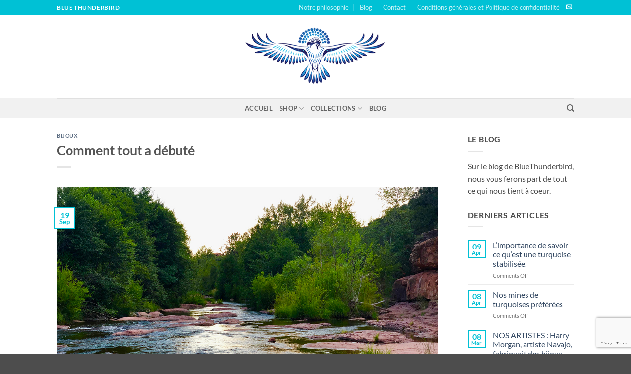

--- FILE ---
content_type: text/html; charset=UTF-8
request_url: https://www.bluethunderbird.com/2020/09/19/comment-tout-a-debute/
body_size: 12967
content:
<!DOCTYPE html>
<html lang="en-US" class="loading-site no-js">
<head>
<meta charset="UTF-8" />
<link rel="profile" href="http://gmpg.org/xfn/11" />
<link rel="pingback" href="https://www.bluethunderbird.com/xmlrpc.php" />
<script>(function(html){html.className = html.className.replace(/\bno-js\b/,'js')})(document.documentElement);</script>
<title>Comment tout a débuté &#8211; Blue Thunderbird</title>
<meta name='robots' content='max-image-preview:large' />
<style>img:is([sizes="auto" i], [sizes^="auto," i]) { contain-intrinsic-size: 3000px 1500px }</style>
<meta name="viewport" content="width=device-width, initial-scale=1" /><link rel='prefetch' href='https://www.bluethunderbird.com/wp-content/themes/flatsome/assets/js/flatsome.js?ver=e2eddd6c228105dac048' />
<link rel='prefetch' href='https://www.bluethunderbird.com/wp-content/themes/flatsome/assets/js/chunk.slider.js?ver=3.20.2' />
<link rel='prefetch' href='https://www.bluethunderbird.com/wp-content/themes/flatsome/assets/js/chunk.popups.js?ver=3.20.2' />
<link rel='prefetch' href='https://www.bluethunderbird.com/wp-content/themes/flatsome/assets/js/chunk.tooltips.js?ver=3.20.2' />
<link rel='prefetch' href='https://www.bluethunderbird.com/wp-content/themes/flatsome/assets/js/woocommerce.js?ver=1c9be63d628ff7c3ff4c' />
<link rel="alternate" type="application/rss+xml" title="Blue Thunderbird &raquo; Feed" href="https://www.bluethunderbird.com/feed/" />
<link rel="alternate" type="application/rss+xml" title="Blue Thunderbird &raquo; Comments Feed" href="https://www.bluethunderbird.com/comments/feed/" />
<link rel="alternate" type="application/rss+xml" title="Blue Thunderbird &raquo; Comment tout a débuté Comments Feed" href="https://www.bluethunderbird.com/2020/09/19/comment-tout-a-debute/feed/" />
<style id='wp-block-library-inline-css' type='text/css'>
:root{--wp-admin-theme-color:#007cba;--wp-admin-theme-color--rgb:0,124,186;--wp-admin-theme-color-darker-10:#006ba1;--wp-admin-theme-color-darker-10--rgb:0,107,161;--wp-admin-theme-color-darker-20:#005a87;--wp-admin-theme-color-darker-20--rgb:0,90,135;--wp-admin-border-width-focus:2px;--wp-block-synced-color:#7a00df;--wp-block-synced-color--rgb:122,0,223;--wp-bound-block-color:var(--wp-block-synced-color)}@media (min-resolution:192dpi){:root{--wp-admin-border-width-focus:1.5px}}.wp-element-button{cursor:pointer}:root{--wp--preset--font-size--normal:16px;--wp--preset--font-size--huge:42px}:root .has-very-light-gray-background-color{background-color:#eee}:root .has-very-dark-gray-background-color{background-color:#313131}:root .has-very-light-gray-color{color:#eee}:root .has-very-dark-gray-color{color:#313131}:root .has-vivid-green-cyan-to-vivid-cyan-blue-gradient-background{background:linear-gradient(135deg,#00d084,#0693e3)}:root .has-purple-crush-gradient-background{background:linear-gradient(135deg,#34e2e4,#4721fb 50%,#ab1dfe)}:root .has-hazy-dawn-gradient-background{background:linear-gradient(135deg,#faaca8,#dad0ec)}:root .has-subdued-olive-gradient-background{background:linear-gradient(135deg,#fafae1,#67a671)}:root .has-atomic-cream-gradient-background{background:linear-gradient(135deg,#fdd79a,#004a59)}:root .has-nightshade-gradient-background{background:linear-gradient(135deg,#330968,#31cdcf)}:root .has-midnight-gradient-background{background:linear-gradient(135deg,#020381,#2874fc)}.has-regular-font-size{font-size:1em}.has-larger-font-size{font-size:2.625em}.has-normal-font-size{font-size:var(--wp--preset--font-size--normal)}.has-huge-font-size{font-size:var(--wp--preset--font-size--huge)}.has-text-align-center{text-align:center}.has-text-align-left{text-align:left}.has-text-align-right{text-align:right}#end-resizable-editor-section{display:none}.aligncenter{clear:both}.items-justified-left{justify-content:flex-start}.items-justified-center{justify-content:center}.items-justified-right{justify-content:flex-end}.items-justified-space-between{justify-content:space-between}.screen-reader-text{border:0;clip-path:inset(50%);height:1px;margin:-1px;overflow:hidden;padding:0;position:absolute;width:1px;word-wrap:normal!important}.screen-reader-text:focus{background-color:#ddd;clip-path:none;color:#444;display:block;font-size:1em;height:auto;left:5px;line-height:normal;padding:15px 23px 14px;text-decoration:none;top:5px;width:auto;z-index:100000}html :where(.has-border-color){border-style:solid}html :where([style*=border-top-color]){border-top-style:solid}html :where([style*=border-right-color]){border-right-style:solid}html :where([style*=border-bottom-color]){border-bottom-style:solid}html :where([style*=border-left-color]){border-left-style:solid}html :where([style*=border-width]){border-style:solid}html :where([style*=border-top-width]){border-top-style:solid}html :where([style*=border-right-width]){border-right-style:solid}html :where([style*=border-bottom-width]){border-bottom-style:solid}html :where([style*=border-left-width]){border-left-style:solid}html :where(img[class*=wp-image-]){height:auto;max-width:100%}:where(figure){margin:0 0 1em}html :where(.is-position-sticky){--wp-admin--admin-bar--position-offset:var(--wp-admin--admin-bar--height,0px)}@media screen and (max-width:600px){html :where(.is-position-sticky){--wp-admin--admin-bar--position-offset:0px}}
</style>
<!-- <link rel='stylesheet' id='contact-form-7-css' href='https://www.bluethunderbird.com/wp-content/plugins/contact-form-7/includes/css/styles.css?ver=6.1.2' type='text/css' media='all' /> -->
<link rel="stylesheet" type="text/css" href="//www.bluethunderbird.com/wp-content/cache/wpfc-minified/e7168vio/bglqi.css" media="all"/>
<style id='woocommerce-inline-inline-css' type='text/css'>
.woocommerce form .form-row .required { visibility: visible; }
</style>
<link rel='stylesheet' id='ywctm-frontend-css' href='https://www.bluethunderbird.com/wp-content/plugins/yith-woocommerce-catalog-mode/assets/css/frontend.css?ver=2.50.0' type='text/css' media='all' />
<style id='ywctm-frontend-inline-css' type='text/css'>
form.cart button.single_add_to_cart_button, .ppc-button-wrapper, .wc-ppcp-paylater-msg__container, form.cart .quantity, .widget.woocommerce.widget_shopping_cart, .cart-item.has-icon.has-dropdown{display: none !important}
</style>
<!-- <link rel='stylesheet' id='brands-styles-css' href='https://www.bluethunderbird.com/wp-content/plugins/woocommerce/assets/css/brands.css?ver=10.2.2' type='text/css' media='all' /> -->
<!-- <link rel='stylesheet' id='flatsome-main-css' href='https://www.bluethunderbird.com/wp-content/themes/flatsome/assets/css/flatsome.css?ver=3.20.2' type='text/css' media='all' /> -->
<link rel="stylesheet" type="text/css" href="//www.bluethunderbird.com/wp-content/cache/wpfc-minified/l28mjbey/bglqi.css" media="all"/>
<style id='flatsome-main-inline-css' type='text/css'>
@font-face {
font-family: "fl-icons";
font-display: block;
src: url(https://www.bluethunderbird.com/wp-content/themes/flatsome/assets/css/icons/fl-icons.eot?v=3.20.2);
src:
url(https://www.bluethunderbird.com/wp-content/themes/flatsome/assets/css/icons/fl-icons.eot#iefix?v=3.20.2) format("embedded-opentype"),
url(https://www.bluethunderbird.com/wp-content/themes/flatsome/assets/css/icons/fl-icons.woff2?v=3.20.2) format("woff2"),
url(https://www.bluethunderbird.com/wp-content/themes/flatsome/assets/css/icons/fl-icons.ttf?v=3.20.2) format("truetype"),
url(https://www.bluethunderbird.com/wp-content/themes/flatsome/assets/css/icons/fl-icons.woff?v=3.20.2) format("woff"),
url(https://www.bluethunderbird.com/wp-content/themes/flatsome/assets/css/icons/fl-icons.svg?v=3.20.2#fl-icons) format("svg");
}
</style>
<!-- <link rel='stylesheet' id='flatsome-shop-css' href='https://www.bluethunderbird.com/wp-content/themes/flatsome/assets/css/flatsome-shop.css?ver=3.20.2' type='text/css' media='all' /> -->
<!-- <link rel='stylesheet' id='flatsome-style-css' href='https://www.bluethunderbird.com/wp-content/themes/flatsome-child/style.css?ver=3.0' type='text/css' media='all' /> -->
<link rel="stylesheet" type="text/css" href="//www.bluethunderbird.com/wp-content/cache/wpfc-minified/mcmwr46s/bglqi.css" media="all"/>
<script type="text/javascript" src="https://www.bluethunderbird.com/wp-includes/js/jquery/jquery.min.js?ver=3.7.1" id="jquery-core-js"></script>
<script type="text/javascript" src="https://www.bluethunderbird.com/wp-includes/js/jquery/jquery-migrate.min.js?ver=3.4.1" id="jquery-migrate-js"></script>
<script type="text/javascript" src="https://www.bluethunderbird.com/wp-content/plugins/woocommerce/assets/js/jquery-blockui/jquery.blockUI.min.js?ver=2.7.0-wc.10.2.2" id="jquery-blockui-js" data-wp-strategy="defer"></script>
<script type="text/javascript" id="wc-add-to-cart-js-extra">
/* <![CDATA[ */
var wc_add_to_cart_params = {"ajax_url":"\/wp-admin\/admin-ajax.php","wc_ajax_url":"\/?wc-ajax=%%endpoint%%","i18n_view_cart":"View cart","cart_url":"https:\/\/www.bluethunderbird.com\/cart\/","is_cart":"","cart_redirect_after_add":"no"};
/* ]]> */
</script>
<script type="text/javascript" src="https://www.bluethunderbird.com/wp-content/plugins/woocommerce/assets/js/frontend/add-to-cart.min.js?ver=10.2.2" id="wc-add-to-cart-js" defer="defer" data-wp-strategy="defer"></script>
<script type="text/javascript" src="https://www.bluethunderbird.com/wp-content/plugins/woocommerce/assets/js/js-cookie/js.cookie.min.js?ver=2.1.4-wc.10.2.2" id="js-cookie-js" data-wp-strategy="defer"></script>
<link rel="https://api.w.org/" href="https://www.bluethunderbird.com/wp-json/" /><link rel="alternate" title="JSON" type="application/json" href="https://www.bluethunderbird.com/wp-json/wp/v2/posts/22" /><link rel="EditURI" type="application/rsd+xml" title="RSD" href="https://www.bluethunderbird.com/xmlrpc.php?rsd" />
<link rel="canonical" href="https://www.bluethunderbird.com/2020/09/19/comment-tout-a-debute/" />
<link rel='shortlink' href='https://www.bluethunderbird.com/?p=22' />
<link rel="alternate" title="oEmbed (JSON)" type="application/json+oembed" href="https://www.bluethunderbird.com/wp-json/oembed/1.0/embed?url=https%3A%2F%2Fwww.bluethunderbird.com%2F2020%2F09%2F19%2Fcomment-tout-a-debute%2F" />
<link rel="alternate" title="oEmbed (XML)" type="text/xml+oembed" href="https://www.bluethunderbird.com/wp-json/oembed/1.0/embed?url=https%3A%2F%2Fwww.bluethunderbird.com%2F2020%2F09%2F19%2Fcomment-tout-a-debute%2F&#038;format=xml" />
<noscript><style>.woocommerce-product-gallery{ opacity: 1 !important; }</style></noscript>
<link rel="icon" href="https://www.bluethunderbird.com/wp-content/uploads/2020/07/cropped-logo_blue_thunderbird-bird-512-32x32.jpg" sizes="32x32" />
<link rel="icon" href="https://www.bluethunderbird.com/wp-content/uploads/2020/07/cropped-logo_blue_thunderbird-bird-512-192x192.jpg" sizes="192x192" />
<link rel="apple-touch-icon" href="https://www.bluethunderbird.com/wp-content/uploads/2020/07/cropped-logo_blue_thunderbird-bird-512-180x180.jpg" />
<meta name="msapplication-TileImage" content="https://www.bluethunderbird.com/wp-content/uploads/2020/07/cropped-logo_blue_thunderbird-bird-512-270x270.jpg" />
<style id="custom-css" type="text/css">:root {--primary-color: #00c1d5;--fs-color-primary: #00c1d5;--fs-color-secondary: #C05530;--fs-color-success: #627D47;--fs-color-alert: #b20000;--fs-color-base: #4a4a4a;--fs-experimental-link-color: #334862;--fs-experimental-link-color-hover: #111;}.tooltipster-base {--tooltip-color: #fff;--tooltip-bg-color: #000;}.off-canvas-right .mfp-content, .off-canvas-left .mfp-content {--drawer-width: 300px;}.off-canvas .mfp-content.off-canvas-cart {--drawer-width: 360px;}.header-main{height: 170px}#logo img{max-height: 170px}#logo{width:295px;}.header-top{min-height: 30px}.transparent .header-main{height: 90px}.transparent #logo img{max-height: 90px}.has-transparent + .page-title:first-of-type,.has-transparent + #main > .page-title,.has-transparent + #main > div > .page-title,.has-transparent + #main .page-header-wrapper:first-of-type .page-title{padding-top: 170px;}.header.show-on-scroll,.stuck .header-main{height:70px!important}.stuck #logo img{max-height: 70px!important}.header-bottom {background-color: #f1f1f1}@media (max-width: 549px) {.header-main{height: 70px}#logo img{max-height: 70px}}body{font-family: Lato, sans-serif;}body {font-weight: 400;font-style: normal;}.nav > li > a {font-family: Lato, sans-serif;}.mobile-sidebar-levels-2 .nav > li > ul > li > a {font-family: Lato, sans-serif;}.nav > li > a,.mobile-sidebar-levels-2 .nav > li > ul > li > a {font-weight: 700;font-style: normal;}h1,h2,h3,h4,h5,h6,.heading-font, .off-canvas-center .nav-sidebar.nav-vertical > li > a{font-family: Lato, sans-serif;}h1,h2,h3,h4,h5,h6,.heading-font,.banner h1,.banner h2 {font-weight: 700;font-style: normal;}.alt-font{font-family: "Dancing Script", sans-serif;}.alt-font {font-weight: 400!important;font-style: normal!important;}@media screen and (min-width: 550px){.products .box-vertical .box-image{min-width: 300px!important;width: 300px!important;}}.nav-vertical-fly-out > li + li {border-top-width: 1px; border-top-style: solid;}.label-new.menu-item > a:after{content:"New";}.label-hot.menu-item > a:after{content:"Hot";}.label-sale.menu-item > a:after{content:"Sale";}.label-popular.menu-item > a:after{content:"Popular";}</style><style id="kirki-inline-styles">/* latin-ext */
@font-face {
font-family: 'Lato';
font-style: normal;
font-weight: 400;
font-display: swap;
src: url(https://www.bluethunderbird.com/wp-content/fonts/lato/S6uyw4BMUTPHjxAwXjeu.woff2) format('woff2');
unicode-range: U+0100-02BA, U+02BD-02C5, U+02C7-02CC, U+02CE-02D7, U+02DD-02FF, U+0304, U+0308, U+0329, U+1D00-1DBF, U+1E00-1E9F, U+1EF2-1EFF, U+2020, U+20A0-20AB, U+20AD-20C0, U+2113, U+2C60-2C7F, U+A720-A7FF;
}
/* latin */
@font-face {
font-family: 'Lato';
font-style: normal;
font-weight: 400;
font-display: swap;
src: url(https://www.bluethunderbird.com/wp-content/fonts/lato/S6uyw4BMUTPHjx4wXg.woff2) format('woff2');
unicode-range: U+0000-00FF, U+0131, U+0152-0153, U+02BB-02BC, U+02C6, U+02DA, U+02DC, U+0304, U+0308, U+0329, U+2000-206F, U+20AC, U+2122, U+2191, U+2193, U+2212, U+2215, U+FEFF, U+FFFD;
}
/* latin-ext */
@font-face {
font-family: 'Lato';
font-style: normal;
font-weight: 700;
font-display: swap;
src: url(https://www.bluethunderbird.com/wp-content/fonts/lato/S6u9w4BMUTPHh6UVSwaPGR_p.woff2) format('woff2');
unicode-range: U+0100-02BA, U+02BD-02C5, U+02C7-02CC, U+02CE-02D7, U+02DD-02FF, U+0304, U+0308, U+0329, U+1D00-1DBF, U+1E00-1E9F, U+1EF2-1EFF, U+2020, U+20A0-20AB, U+20AD-20C0, U+2113, U+2C60-2C7F, U+A720-A7FF;
}
/* latin */
@font-face {
font-family: 'Lato';
font-style: normal;
font-weight: 700;
font-display: swap;
src: url(https://www.bluethunderbird.com/wp-content/fonts/lato/S6u9w4BMUTPHh6UVSwiPGQ.woff2) format('woff2');
unicode-range: U+0000-00FF, U+0131, U+0152-0153, U+02BB-02BC, U+02C6, U+02DA, U+02DC, U+0304, U+0308, U+0329, U+2000-206F, U+20AC, U+2122, U+2191, U+2193, U+2212, U+2215, U+FEFF, U+FFFD;
}/* vietnamese */
@font-face {
font-family: 'Dancing Script';
font-style: normal;
font-weight: 400;
font-display: swap;
src: url(https://www.bluethunderbird.com/wp-content/fonts/dancing-script/If2cXTr6YS-zF4S-kcSWSVi_sxjsohD9F50Ruu7BMSo3Rep8ltA.woff2) format('woff2');
unicode-range: U+0102-0103, U+0110-0111, U+0128-0129, U+0168-0169, U+01A0-01A1, U+01AF-01B0, U+0300-0301, U+0303-0304, U+0308-0309, U+0323, U+0329, U+1EA0-1EF9, U+20AB;
}
/* latin-ext */
@font-face {
font-family: 'Dancing Script';
font-style: normal;
font-weight: 400;
font-display: swap;
src: url(https://www.bluethunderbird.com/wp-content/fonts/dancing-script/If2cXTr6YS-zF4S-kcSWSVi_sxjsohD9F50Ruu7BMSo3ROp8ltA.woff2) format('woff2');
unicode-range: U+0100-02BA, U+02BD-02C5, U+02C7-02CC, U+02CE-02D7, U+02DD-02FF, U+0304, U+0308, U+0329, U+1D00-1DBF, U+1E00-1E9F, U+1EF2-1EFF, U+2020, U+20A0-20AB, U+20AD-20C0, U+2113, U+2C60-2C7F, U+A720-A7FF;
}
/* latin */
@font-face {
font-family: 'Dancing Script';
font-style: normal;
font-weight: 400;
font-display: swap;
src: url(https://www.bluethunderbird.com/wp-content/fonts/dancing-script/If2cXTr6YS-zF4S-kcSWSVi_sxjsohD9F50Ruu7BMSo3Sup8.woff2) format('woff2');
unicode-range: U+0000-00FF, U+0131, U+0152-0153, U+02BB-02BC, U+02C6, U+02DA, U+02DC, U+0304, U+0308, U+0329, U+2000-206F, U+20AC, U+2122, U+2191, U+2193, U+2212, U+2215, U+FEFF, U+FFFD;
}</style></head>
<body class="wp-singular post-template-default single single-post postid-22 single-format-standard wp-theme-flatsome wp-child-theme-flatsome-child theme-flatsome woocommerce-no-js lightbox nav-dropdown-has-arrow nav-dropdown-has-shadow nav-dropdown-has-border">
<a class="skip-link screen-reader-text" href="#main">Skip to content</a>
<div id="wrapper">
<header id="header" class="header has-sticky sticky-jump">
<div class="header-wrapper">
<div id="top-bar" class="header-top hide-for-sticky nav-dark">
<div class="flex-row container">
<div class="flex-col hide-for-medium flex-left">
<ul class="nav nav-left medium-nav-center nav-small  nav-divided">
<li class="html custom html_topbar_left"><strong class="uppercase">Blue Thunderbird</strong></li>          </ul>
</div>
<div class="flex-col hide-for-medium flex-center">
<ul class="nav nav-center nav-small  nav-divided">
</ul>
</div>
<div class="flex-col hide-for-medium flex-right">
<ul class="nav top-bar-nav nav-right nav-small  nav-divided">
<li id="menu-item-254" class="menu-item menu-item-type-post_type menu-item-object-page menu-item-254 menu-item-design-default"><a href="https://www.bluethunderbird.com/about/" class="nav-top-link">Notre philosophie</a></li>
<li id="menu-item-255" class="menu-item menu-item-type-post_type menu-item-object-page current_page_parent menu-item-255 menu-item-design-default"><a href="https://www.bluethunderbird.com/blog/" class="nav-top-link">Blog</a></li>
<li id="menu-item-256" class="menu-item menu-item-type-post_type menu-item-object-page menu-item-256 menu-item-design-default"><a href="https://www.bluethunderbird.com/contact/" class="nav-top-link">Contact</a></li>
<li id="menu-item-629" class="menu-item menu-item-type-post_type menu-item-object-page menu-item-privacy-policy menu-item-629 menu-item-design-default"><a rel="privacy-policy" href="https://www.bluethunderbird.com/privacy-policy-conditions-generales/" class="nav-top-link">Conditions générales et Politique de confidentialité</a></li>
<li class="html header-social-icons ml-0">
<div class="social-icons follow-icons" ><a href="mailto:info@bluethunderbird.com" data-label="E-mail" target="_blank" class="icon plain tooltip email" title="Send us an email" aria-label="Send us an email" rel="nofollow noopener"><i class="icon-envelop" aria-hidden="true"></i></a></div></li>
</ul>
</div>
<div class="flex-col show-for-medium flex-grow">
<ul class="nav nav-center nav-small mobile-nav  nav-divided">
<li class="html custom html_topbar_left"><strong class="uppercase">Blue Thunderbird</strong></li>          </ul>
</div>
</div>
</div>
<div id="masthead" class="header-main show-logo-center">
<div class="header-inner flex-row container logo-center medium-logo-center" role="navigation">
<!-- Logo -->
<div id="logo" class="flex-col logo">
<!-- Header logo -->
<a href="https://www.bluethunderbird.com/" title="Blue Thunderbird" rel="home">
<img width="400" height="174" src="https://www.bluethunderbird.com/wp-content/uploads/2020/05/logo_blue_thunderbird-bird-400.png" class="header_logo header-logo" alt="Blue Thunderbird"/><img  width="400" height="174" src="https://www.bluethunderbird.com/wp-content/uploads/2020/05/logo_blue_thunderbird-bird-400.png" class="header-logo-dark" alt="Blue Thunderbird"/></a>
</div>
<!-- Mobile Left Elements -->
<div class="flex-col show-for-medium flex-left">
<ul class="mobile-nav nav nav-left ">
<li class="nav-icon has-icon">
<a href="#" class="is-small" data-open="#main-menu" data-pos="left" data-bg="main-menu-overlay" role="button" aria-label="Menu" aria-controls="main-menu" aria-expanded="false" aria-haspopup="dialog" data-flatsome-role-button>
<i class="icon-menu" aria-hidden="true"></i>					</a>
</li>
</ul>
</div>
<!-- Left Elements -->
<div class="flex-col hide-for-medium flex-left
">
<ul class="header-nav header-nav-main nav nav-left  nav-uppercase" >
</ul>
</div>
<!-- Right Elements -->
<div class="flex-col hide-for-medium flex-right">
<ul class="header-nav header-nav-main nav nav-right  nav-uppercase">
</ul>
</div>
<!-- Mobile Right Elements -->
<div class="flex-col show-for-medium flex-right">
<ul class="mobile-nav nav nav-right ">
</ul>
</div>
</div>
<div class="container"><div class="top-divider full-width"></div></div>
</div>
<div id="wide-nav" class="header-bottom wide-nav flex-has-center hide-for-medium">
<div class="flex-row container">
<div class="flex-col hide-for-medium flex-left">
<ul class="nav header-nav header-bottom-nav nav-left  nav-uppercase">
</ul>
</div>
<div class="flex-col hide-for-medium flex-center">
<ul class="nav header-nav header-bottom-nav nav-center  nav-uppercase">
<li id="menu-item-367" class="menu-item menu-item-type-post_type menu-item-object-page menu-item-home menu-item-367 menu-item-design-default"><a href="https://www.bluethunderbird.com/" class="nav-top-link">Accueil</a></li>
<li id="menu-item-3578" class="menu-item menu-item-type-post_type menu-item-object-page menu-item-has-children menu-item-3578 menu-item-design-default has-dropdown"><a href="https://www.bluethunderbird.com/boutique/" class="nav-top-link" aria-expanded="false" aria-haspopup="menu">Shop<i class="icon-angle-down" aria-hidden="true"></i></a>
<ul class="sub-menu nav-dropdown nav-dropdown-default">
<li id="menu-item-3579" class="menu-item menu-item-type-post_type menu-item-object-page menu-item-3579"><a href="https://www.bluethunderbird.com/boutique/">Catalogue</a></li>
</ul>
</li>
<li id="menu-item-373" class="menu-item menu-item-type-custom menu-item-object-custom menu-item-has-children menu-item-373 menu-item-design-default has-dropdown"><a href="#" class="nav-top-link" aria-expanded="false" aria-haspopup="menu">Collections<i class="icon-angle-down" aria-hidden="true"></i></a>
<ul class="sub-menu nav-dropdown nav-dropdown-default">
<li id="menu-item-598" class="menu-item menu-item-type-post_type menu-item-object-page menu-item-598"><a href="https://www.bluethunderbird.com/two-whistles-exclusive/">Two Whistles Exclusive</a></li>
<li id="menu-item-557" class="menu-item menu-item-type-post_type menu-item-object-page menu-item-557"><a href="https://www.bluethunderbird.com/neshoba/">Neshoba</a></li>
<li id="menu-item-605" class="menu-item menu-item-type-post_type menu-item-object-page menu-item-605"><a href="https://www.bluethunderbird.com/saguaro/">Saguaro</a></li>
<li id="menu-item-611" class="menu-item menu-item-type-post_type menu-item-object-page menu-item-611"><a href="https://www.bluethunderbird.com/son-of-the-desert/">Son of the Desert</a></li>
</ul>
</li>
<li id="menu-item-377" class="menu-item menu-item-type-post_type menu-item-object-page current_page_parent menu-item-377 menu-item-design-default"><a href="https://www.bluethunderbird.com/blog/" class="nav-top-link">Blog</a></li>
</ul>
</div>
<div class="flex-col hide-for-medium flex-right flex-grow">
<ul class="nav header-nav header-bottom-nav nav-right  nav-uppercase">
<li class="header-search header-search-dropdown has-icon has-dropdown menu-item-has-children">
<a href="#" aria-label="Search" aria-haspopup="true" aria-expanded="false" aria-controls="ux-search-dropdown" class="nav-top-link is-small"><i class="icon-search" aria-hidden="true"></i></a>
<ul id="ux-search-dropdown" class="nav-dropdown nav-dropdown-default">
<li class="header-search-form search-form html relative has-icon">
<div class="header-search-form-wrapper">
<div class="searchform-wrapper ux-search-box relative is-normal"><form role="search" method="get" class="searchform" action="https://www.bluethunderbird.com/">
<div class="flex-row relative">
<div class="flex-col flex-grow">
<label class="screen-reader-text" for="woocommerce-product-search-field-0">Search for:</label>
<input type="search" id="woocommerce-product-search-field-0" class="search-field mb-0" placeholder="Search&hellip;" value="" name="s" />
<input type="hidden" name="post_type" value="product" />
</div>
<div class="flex-col">
<button type="submit" value="Search" class="ux-search-submit submit-button secondary button  icon mb-0" aria-label="Submit">
<i class="icon-search" aria-hidden="true"></i>			</button>
</div>
</div>
<div class="live-search-results text-left z-top"></div>
</form>
</div>	</div>
</li>
</ul>
</li>
</ul>
</div>
</div>
</div>
<div class="header-bg-container fill"><div class="header-bg-image fill"></div><div class="header-bg-color fill"></div></div>		</div>
</header>
<main id="main" class="">
<div id="content" class="blog-wrapper blog-single page-wrapper">
<div class="row row-large row-divided ">
<div class="large-9 col">
<article id="post-22" class="post-22 post type-post status-publish format-standard has-post-thumbnail hentry category-bijoux">
<div class="article-inner ">
<header class="entry-header">
<div class="entry-header-text entry-header-text-top text-left">
<h6 class="entry-category is-xsmall"><a href="https://www.bluethunderbird.com/category/bijoux/" rel="category tag">Bijoux</a></h6><h1 class="entry-title">Comment tout a débuté</h1><div class="entry-divider is-divider small"></div>
</div>
<div class="entry-image relative">
<a href="https://www.bluethunderbird.com/2020/09/19/comment-tout-a-debute/">
<img width="1000" height="750" src="https://www.bluethunderbird.com/wp-content/uploads/2020/06/riviere-1000.jpg" class="attachment-large size-large wp-post-image" alt="" decoding="async" fetchpriority="high" srcset="https://www.bluethunderbird.com/wp-content/uploads/2020/06/riviere-1000.jpg 1000w, https://www.bluethunderbird.com/wp-content/uploads/2020/06/riviere-1000-533x400.jpg 533w, https://www.bluethunderbird.com/wp-content/uploads/2020/06/riviere-1000-768x576.jpg 768w, https://www.bluethunderbird.com/wp-content/uploads/2020/06/riviere-1000-600x450.jpg 600w" sizes="(max-width: 1000px) 100vw, 1000px" /></a>
<div class="badge absolute top post-date badge-outline">
<div class="badge-inner">
<span class="post-date-day">19</span><br>
<span class="post-date-month is-small">Sep</span>
</div>
</div>
</div>
</header>
<div class="entry-content single-page">
<p>Avant de me lancer dans la vente de bijoux Amérindiens, j&#8217;ai pris le temps de visiter beaucoup de réserves, j&#8217;ai dialogué avec des chamanes, suivi des cours sur les minéraux et leurs propriétés. J&#8217;ai observé la fabrication des bijoux, appris comment reconnaître les fausses pierres, étudié l&#8217;histoire des Amérindiens, analysé la faisabilité du projet en y incluant impérativement une partie de bénéfice à leur reverser.</p>
<p>Nos bijoux uniques vous feront partager cette fabuleuse ethnie représentée par quelques artistes détenant encore le secret ancestral du travail de la turquoise et de l’argent. La turquoise est également une pierre qui protège contre les mauvais esprits et les ondes négatives.</p>
<p><strong>Les Indiens et la turquoise, une longue histoire d&#8217;amour</strong></p>
<p>De toutes les pierres fines, la turquoise est certainement la pierre la plus connue en raison de sa couleur si particulière pouvant aller du bleu azur au vert profond.</p>
<p>Toutes les civilisations où cette pierre a été présente, comme les dynasties chinoises, les Pharaons d&#8217;Egypte et les Indiens d&#8217;Amérique lui ont attribué des pouvoirs extraordinaires.</p>
<p>Les turquoises ont aussi un rôle primordial dans la&nbsp;culture amérindienne. Ces pierres, sacrées depuis toujours, protègent des accidents de la vie, des agressions externes, de la folie et aident à gérer les émotions. La turquoise est une des meilleures pierres pour équilibrer le chakra de la gorge et des poumons.</p>
<p>Pour les indiens Navajo, la turquoise est un morceau du ciel tombé sur la terre, les Apaches pensent que les turquoises contiennent les esprits du ciel et de la mer venus les protéger, les Zunis vénèrent leurs propriétés de protection contre les démons, chez les Aztèques, seuls les Dieux avaient le droit de porter les turquoises, aucun mortel n&#8217;y était autorisé.</p>
<div class="blog-share text-center"><div class="is-divider medium"></div><div class="social-icons share-icons share-row relative icon-style-outline" ><a href="whatsapp://send?text=Comment%20tout%20a%20d%C3%A9but%C3%A9 - https://www.bluethunderbird.com/2020/09/19/comment-tout-a-debute/" data-action="share/whatsapp/share" class="icon button circle is-outline tooltip whatsapp show-for-medium" title="Share on WhatsApp" aria-label="Share on WhatsApp"><i class="icon-whatsapp" aria-hidden="true"></i></a><a href="https://www.facebook.com/sharer.php?u=https://www.bluethunderbird.com/2020/09/19/comment-tout-a-debute/" data-label="Facebook" onclick="window.open(this.href,this.title,'width=500,height=500,top=300px,left=300px'); return false;" target="_blank" class="icon button circle is-outline tooltip facebook" title="Share on Facebook" aria-label="Share on Facebook" rel="noopener nofollow"><i class="icon-facebook" aria-hidden="true"></i></a><a href="https://twitter.com/share?url=https://www.bluethunderbird.com/2020/09/19/comment-tout-a-debute/" onclick="window.open(this.href,this.title,'width=500,height=500,top=300px,left=300px'); return false;" target="_blank" class="icon button circle is-outline tooltip twitter" title="Share on Twitter" aria-label="Share on Twitter" rel="noopener nofollow"><i class="icon-twitter" aria-hidden="true"></i></a><a href="https://pinterest.com/pin/create/button?url=https://www.bluethunderbird.com/2020/09/19/comment-tout-a-debute/&media=https://www.bluethunderbird.com/wp-content/uploads/2020/06/riviere-1000.jpg&description=Comment%20tout%20a%20d%C3%A9but%C3%A9" onclick="window.open(this.href,this.title,'width=500,height=500,top=300px,left=300px'); return false;" target="_blank" class="icon button circle is-outline tooltip pinterest" title="Pin on Pinterest" aria-label="Pin on Pinterest" rel="noopener nofollow"><i class="icon-pinterest" aria-hidden="true"></i></a></div></div></div>
<nav role="navigation" id="nav-below" class="navigation-post">
<div class="flex-row next-prev-nav bt bb">
<div class="flex-col flex-grow nav-prev text-left">
</div>
<div class="flex-col flex-grow nav-next text-right">
<div class="nav-next"><a href="https://www.bluethunderbird.com/2020/09/28/nos-artistes/" rel="next">NOS ARTISTES <span class="hide-for-small"><i class="icon-angle-right" aria-hidden="true"></i></span></a></div>		</div>
</div>
</nav>
</div>
</article>
<div id="comments" class="comments-area">
</div>
</div>
<div class="post-sidebar large-3 col">
<div id="secondary" class="widget-area " role="complementary">
<aside id="text-13" class="widget widget_text"><span class="widget-title "><span>Le Blog</span></span><div class="is-divider small"></div>			<div class="textwidget"><p>Sur le blog de BlueThunderbird, nous vous ferons part de tout ce qui nous tient à coeur.</p>
</div>
</aside>		<aside id="flatsome_recent_posts-17" class="widget flatsome_recent_posts">		<span class="widget-title "><span>Derniers articles</span></span><div class="is-divider small"></div>		<ul>		
<li class="recent-blog-posts-li">
<div class="flex-row recent-blog-posts align-top pt-half pb-half">
<div class="flex-col mr-half">
<div class="badge post-date badge-small badge-outline">
<div class="badge-inner bg-fill" >
<span class="post-date-day">09</span><br>
<span class="post-date-month is-xsmall">Apr</span>
</div>
</div>
</div>
<div class="flex-col flex-grow">
<a href="https://www.bluethunderbird.com/2024/04/09/limportance-de-savoir-ce-quest-une-turquoise-stabilisee/" title="L&#8217;importance de savoir ce qu&#8217;est une turquoise stabilisée.">L&#8217;importance de savoir ce qu&#8217;est une turquoise stabilisée.</a>
<span class="post_comments op-8 block is-xsmall"><span>Comments Off<span class="screen-reader-text"> on L&#8217;importance de savoir ce qu&#8217;est une turquoise stabilisée.</span></span></span>
</div>
</div>
</li>
<li class="recent-blog-posts-li">
<div class="flex-row recent-blog-posts align-top pt-half pb-half">
<div class="flex-col mr-half">
<div class="badge post-date badge-small badge-outline">
<div class="badge-inner bg-fill" >
<span class="post-date-day">08</span><br>
<span class="post-date-month is-xsmall">Apr</span>
</div>
</div>
</div>
<div class="flex-col flex-grow">
<a href="https://www.bluethunderbird.com/2024/04/08/nos-mines-de-turquoises-preferees/" title="Nos mines de turquoises préférées">Nos mines de turquoises préférées</a>
<span class="post_comments op-8 block is-xsmall"><span>Comments Off<span class="screen-reader-text"> on Nos mines de turquoises préférées</span></span></span>
</div>
</div>
</li>
<li class="recent-blog-posts-li">
<div class="flex-row recent-blog-posts align-top pt-half pb-half">
<div class="flex-col mr-half">
<div class="badge post-date badge-small badge-outline">
<div class="badge-inner bg-fill" >
<span class="post-date-day">08</span><br>
<span class="post-date-month is-xsmall">Mar</span>
</div>
</div>
</div>
<div class="flex-col flex-grow">
<a href="https://www.bluethunderbird.com/2024/03/08/nos-artistes-harry-morgan-artiste-navajo-fabriquait-des-bijoux-avec-une-finition-a-lancienne/" title="NOS ARTISTES : Harry Morgan, artiste Navajo, fabriquait des bijoux avec une finition à l&#8217;ancienne">NOS ARTISTES : Harry Morgan, artiste Navajo, fabriquait des bijoux avec une finition à l&#8217;ancienne</a>
<span class="post_comments op-8 block is-xsmall"><span>Comments Off<span class="screen-reader-text"> on NOS ARTISTES : Harry Morgan, artiste Navajo, fabriquait des bijoux avec une finition à l&#8217;ancienne</span></span></span>
</div>
</div>
</li>
<li class="recent-blog-posts-li">
<div class="flex-row recent-blog-posts align-top pt-half pb-half">
<div class="flex-col mr-half">
<div class="badge post-date badge-small badge-outline">
<div class="badge-inner bg-fill" >
<span class="post-date-day">08</span><br>
<span class="post-date-month is-xsmall">Mar</span>
</div>
</div>
</div>
<div class="flex-col flex-grow">
<a href="https://www.bluethunderbird.com/2024/03/08/nos-artistes-wes-willie-cet-artiste-navajo-qui-a-atteint-le-sommet-de-son-art/" title="NOS ARTISTES : Wes Willie, cet artiste Navajo qui a atteint le sommet de son art.">NOS ARTISTES : Wes Willie, cet artiste Navajo qui a atteint le sommet de son art.</a>
<span class="post_comments op-8 block is-xsmall"><span>Comments Off<span class="screen-reader-text"> on NOS ARTISTES : Wes Willie, cet artiste Navajo qui a atteint le sommet de son art.</span></span></span>
</div>
</div>
</li>
<li class="recent-blog-posts-li">
<div class="flex-row recent-blog-posts align-top pt-half pb-half">
<div class="flex-col mr-half">
<div class="badge post-date badge-small badge-outline">
<div class="badge-inner bg-fill" >
<span class="post-date-day">08</span><br>
<span class="post-date-month is-xsmall">Mar</span>
</div>
</div>
</div>
<div class="flex-col flex-grow">
<a href="https://www.bluethunderbird.com/2024/03/08/nos-artistes-beverly-begay-cette-femme-douce-aux-doigts-en-or/" title="NOS ARTISTES : Beverly Begay, cette femme douce aux doigts en or">NOS ARTISTES : Beverly Begay, cette femme douce aux doigts en or</a>
<span class="post_comments op-8 block is-xsmall"><span>Comments Off<span class="screen-reader-text"> on NOS ARTISTES : Beverly Begay, cette femme douce aux doigts en or</span></span></span>
</div>
</div>
</li>
</ul>		</aside></div>
</div>
</div>
</div>

</main>
<footer id="footer" class="footer-wrapper">
<!-- FOOTER 1 -->
<!-- FOOTER 2 -->
<div class="absolute-footer dark medium-text-center small-text-center">
<div class="container clearfix">
<div class="footer-secondary pull-right">
<div class="footer-text inline-block small-block">
BE 0753.690.988          </div>
</div>
<div class="footer-primary pull-left">
<div class="menu-secondary-container"><ul id="menu-secondary-1" class="links footer-nav uppercase"><li class="menu-item menu-item-type-post_type menu-item-object-page menu-item-254"><a href="https://www.bluethunderbird.com/about/">Notre philosophie</a></li>
<li class="menu-item menu-item-type-post_type menu-item-object-page current_page_parent menu-item-255"><a href="https://www.bluethunderbird.com/blog/">Blog</a></li>
<li class="menu-item menu-item-type-post_type menu-item-object-page menu-item-256"><a href="https://www.bluethunderbird.com/contact/">Contact</a></li>
<li class="menu-item menu-item-type-post_type menu-item-object-page menu-item-privacy-policy menu-item-629"><a rel="privacy-policy" href="https://www.bluethunderbird.com/privacy-policy-conditions-generales/">Conditions générales et Politique de confidentialité</a></li>
</ul></div>            <div class="copyright-footer">
Copyright 2025 © Blue Thunderbird.       </div>
</div>
</div>
</div>
<button type="button" id="top-link" class="back-to-top button icon invert plain fixed bottom z-1 is-outline circle hide-for-medium" aria-label="Go to top"><i class="icon-angle-up" aria-hidden="true"></i></button>
</footer>
</div>
<div id="main-menu" class="mobile-sidebar no-scrollbar mfp-hide">
<div class="sidebar-menu no-scrollbar ">
<ul class="nav nav-sidebar nav-vertical nav-uppercase" data-tab="1">
<li class="header-search-form search-form html relative has-icon">
<div class="header-search-form-wrapper">
<div class="searchform-wrapper ux-search-box relative is-normal"><form role="search" method="get" class="searchform" action="https://www.bluethunderbird.com/">
<div class="flex-row relative">
<div class="flex-col flex-grow">
<label class="screen-reader-text" for="woocommerce-product-search-field-1">Search for:</label>
<input type="search" id="woocommerce-product-search-field-1" class="search-field mb-0" placeholder="Search&hellip;" value="" name="s" />
<input type="hidden" name="post_type" value="product" />
</div>
<div class="flex-col">
<button type="submit" value="Search" class="ux-search-submit submit-button secondary button  icon mb-0" aria-label="Submit">
<i class="icon-search" aria-hidden="true"></i>			</button>
</div>
</div>
<div class="live-search-results text-left z-top"></div>
</form>
</div>	</div>
</li>
<li class="menu-item menu-item-type-post_type menu-item-object-page menu-item-home menu-item-367"><a href="https://www.bluethunderbird.com/">Accueil</a></li>
<li class="menu-item menu-item-type-post_type menu-item-object-page menu-item-has-children menu-item-3578"><a href="https://www.bluethunderbird.com/boutique/">Shop</a>
<ul class="sub-menu nav-sidebar-ul children">
<li class="menu-item menu-item-type-post_type menu-item-object-page menu-item-3579"><a href="https://www.bluethunderbird.com/boutique/">Catalogue</a></li>
</ul>
</li>
<li class="menu-item menu-item-type-custom menu-item-object-custom menu-item-has-children menu-item-373"><a href="#">Collections</a>
<ul class="sub-menu nav-sidebar-ul children">
<li class="menu-item menu-item-type-post_type menu-item-object-page menu-item-598"><a href="https://www.bluethunderbird.com/two-whistles-exclusive/">Two Whistles Exclusive</a></li>
<li class="menu-item menu-item-type-post_type menu-item-object-page menu-item-557"><a href="https://www.bluethunderbird.com/neshoba/">Neshoba</a></li>
<li class="menu-item menu-item-type-post_type menu-item-object-page menu-item-605"><a href="https://www.bluethunderbird.com/saguaro/">Saguaro</a></li>
<li class="menu-item menu-item-type-post_type menu-item-object-page menu-item-611"><a href="https://www.bluethunderbird.com/son-of-the-desert/">Son of the Desert</a></li>
</ul>
</li>
<li class="menu-item menu-item-type-post_type menu-item-object-page current_page_parent menu-item-377"><a href="https://www.bluethunderbird.com/blog/">Blog</a></li>
<li class="html header-social-icons ml-0">
<div class="social-icons follow-icons" ><a href="mailto:info@bluethunderbird.com" data-label="E-mail" target="_blank" class="icon plain tooltip email" title="Send us an email" aria-label="Send us an email" rel="nofollow noopener"><i class="icon-envelop" aria-hidden="true"></i></a></div></li>
</ul>
</div>
</div>
<script type="speculationrules">
{"prefetch":[{"source":"document","where":{"and":[{"href_matches":"\/*"},{"not":{"href_matches":["\/wp-*.php","\/wp-admin\/*","\/wp-content\/uploads\/*","\/wp-content\/*","\/wp-content\/plugins\/*","\/wp-content\/themes\/flatsome-child\/*","\/wp-content\/themes\/flatsome\/*","\/*\\?(.+)"]}},{"not":{"selector_matches":"a[rel~=\"nofollow\"]"}},{"not":{"selector_matches":".no-prefetch, .no-prefetch a"}}]},"eagerness":"conservative"}]}
</script>
<script type='text/javascript'>
(function () {
var c = document.body.className;
c = c.replace(/woocommerce-no-js/, 'woocommerce-js');
document.body.className = c;
})();
</script>
<!-- <link rel='stylesheet' id='wc-blocks-style-css' href='https://www.bluethunderbird.com/wp-content/plugins/woocommerce/assets/client/blocks/wc-blocks.css?ver=wc-10.2.2' type='text/css' media='all' /> -->
<link rel="stylesheet" type="text/css" href="//www.bluethunderbird.com/wp-content/cache/wpfc-minified/9hqgbm3j/bglqi.css" media="all"/>
<style id='global-styles-inline-css' type='text/css'>
:root{--wp--preset--aspect-ratio--square: 1;--wp--preset--aspect-ratio--4-3: 4/3;--wp--preset--aspect-ratio--3-4: 3/4;--wp--preset--aspect-ratio--3-2: 3/2;--wp--preset--aspect-ratio--2-3: 2/3;--wp--preset--aspect-ratio--16-9: 16/9;--wp--preset--aspect-ratio--9-16: 9/16;--wp--preset--color--black: #000000;--wp--preset--color--cyan-bluish-gray: #abb8c3;--wp--preset--color--white: #ffffff;--wp--preset--color--pale-pink: #f78da7;--wp--preset--color--vivid-red: #cf2e2e;--wp--preset--color--luminous-vivid-orange: #ff6900;--wp--preset--color--luminous-vivid-amber: #fcb900;--wp--preset--color--light-green-cyan: #7bdcb5;--wp--preset--color--vivid-green-cyan: #00d084;--wp--preset--color--pale-cyan-blue: #8ed1fc;--wp--preset--color--vivid-cyan-blue: #0693e3;--wp--preset--color--vivid-purple: #9b51e0;--wp--preset--color--primary: #00c1d5;--wp--preset--color--secondary: #C05530;--wp--preset--color--success: #627D47;--wp--preset--color--alert: #b20000;--wp--preset--gradient--vivid-cyan-blue-to-vivid-purple: linear-gradient(135deg,rgba(6,147,227,1) 0%,rgb(155,81,224) 100%);--wp--preset--gradient--light-green-cyan-to-vivid-green-cyan: linear-gradient(135deg,rgb(122,220,180) 0%,rgb(0,208,130) 100%);--wp--preset--gradient--luminous-vivid-amber-to-luminous-vivid-orange: linear-gradient(135deg,rgba(252,185,0,1) 0%,rgba(255,105,0,1) 100%);--wp--preset--gradient--luminous-vivid-orange-to-vivid-red: linear-gradient(135deg,rgba(255,105,0,1) 0%,rgb(207,46,46) 100%);--wp--preset--gradient--very-light-gray-to-cyan-bluish-gray: linear-gradient(135deg,rgb(238,238,238) 0%,rgb(169,184,195) 100%);--wp--preset--gradient--cool-to-warm-spectrum: linear-gradient(135deg,rgb(74,234,220) 0%,rgb(151,120,209) 20%,rgb(207,42,186) 40%,rgb(238,44,130) 60%,rgb(251,105,98) 80%,rgb(254,248,76) 100%);--wp--preset--gradient--blush-light-purple: linear-gradient(135deg,rgb(255,206,236) 0%,rgb(152,150,240) 100%);--wp--preset--gradient--blush-bordeaux: linear-gradient(135deg,rgb(254,205,165) 0%,rgb(254,45,45) 50%,rgb(107,0,62) 100%);--wp--preset--gradient--luminous-dusk: linear-gradient(135deg,rgb(255,203,112) 0%,rgb(199,81,192) 50%,rgb(65,88,208) 100%);--wp--preset--gradient--pale-ocean: linear-gradient(135deg,rgb(255,245,203) 0%,rgb(182,227,212) 50%,rgb(51,167,181) 100%);--wp--preset--gradient--electric-grass: linear-gradient(135deg,rgb(202,248,128) 0%,rgb(113,206,126) 100%);--wp--preset--gradient--midnight: linear-gradient(135deg,rgb(2,3,129) 0%,rgb(40,116,252) 100%);--wp--preset--font-size--small: 13px;--wp--preset--font-size--medium: 20px;--wp--preset--font-size--large: 36px;--wp--preset--font-size--x-large: 42px;--wp--preset--spacing--20: 0.44rem;--wp--preset--spacing--30: 0.67rem;--wp--preset--spacing--40: 1rem;--wp--preset--spacing--50: 1.5rem;--wp--preset--spacing--60: 2.25rem;--wp--preset--spacing--70: 3.38rem;--wp--preset--spacing--80: 5.06rem;--wp--preset--shadow--natural: 6px 6px 9px rgba(0, 0, 0, 0.2);--wp--preset--shadow--deep: 12px 12px 50px rgba(0, 0, 0, 0.4);--wp--preset--shadow--sharp: 6px 6px 0px rgba(0, 0, 0, 0.2);--wp--preset--shadow--outlined: 6px 6px 0px -3px rgba(255, 255, 255, 1), 6px 6px rgba(0, 0, 0, 1);--wp--preset--shadow--crisp: 6px 6px 0px rgba(0, 0, 0, 1);}:where(body) { margin: 0; }.wp-site-blocks > .alignleft { float: left; margin-right: 2em; }.wp-site-blocks > .alignright { float: right; margin-left: 2em; }.wp-site-blocks > .aligncenter { justify-content: center; margin-left: auto; margin-right: auto; }:where(.is-layout-flex){gap: 0.5em;}:where(.is-layout-grid){gap: 0.5em;}.is-layout-flow > .alignleft{float: left;margin-inline-start: 0;margin-inline-end: 2em;}.is-layout-flow > .alignright{float: right;margin-inline-start: 2em;margin-inline-end: 0;}.is-layout-flow > .aligncenter{margin-left: auto !important;margin-right: auto !important;}.is-layout-constrained > .alignleft{float: left;margin-inline-start: 0;margin-inline-end: 2em;}.is-layout-constrained > .alignright{float: right;margin-inline-start: 2em;margin-inline-end: 0;}.is-layout-constrained > .aligncenter{margin-left: auto !important;margin-right: auto !important;}.is-layout-constrained > :where(:not(.alignleft):not(.alignright):not(.alignfull)){margin-left: auto !important;margin-right: auto !important;}body .is-layout-flex{display: flex;}.is-layout-flex{flex-wrap: wrap;align-items: center;}.is-layout-flex > :is(*, div){margin: 0;}body .is-layout-grid{display: grid;}.is-layout-grid > :is(*, div){margin: 0;}body{padding-top: 0px;padding-right: 0px;padding-bottom: 0px;padding-left: 0px;}a:where(:not(.wp-element-button)){text-decoration: none;}:root :where(.wp-element-button, .wp-block-button__link){background-color: #32373c;border-width: 0;color: #fff;font-family: inherit;font-size: inherit;line-height: inherit;padding: calc(0.667em + 2px) calc(1.333em + 2px);text-decoration: none;}.has-black-color{color: var(--wp--preset--color--black) !important;}.has-cyan-bluish-gray-color{color: var(--wp--preset--color--cyan-bluish-gray) !important;}.has-white-color{color: var(--wp--preset--color--white) !important;}.has-pale-pink-color{color: var(--wp--preset--color--pale-pink) !important;}.has-vivid-red-color{color: var(--wp--preset--color--vivid-red) !important;}.has-luminous-vivid-orange-color{color: var(--wp--preset--color--luminous-vivid-orange) !important;}.has-luminous-vivid-amber-color{color: var(--wp--preset--color--luminous-vivid-amber) !important;}.has-light-green-cyan-color{color: var(--wp--preset--color--light-green-cyan) !important;}.has-vivid-green-cyan-color{color: var(--wp--preset--color--vivid-green-cyan) !important;}.has-pale-cyan-blue-color{color: var(--wp--preset--color--pale-cyan-blue) !important;}.has-vivid-cyan-blue-color{color: var(--wp--preset--color--vivid-cyan-blue) !important;}.has-vivid-purple-color{color: var(--wp--preset--color--vivid-purple) !important;}.has-primary-color{color: var(--wp--preset--color--primary) !important;}.has-secondary-color{color: var(--wp--preset--color--secondary) !important;}.has-success-color{color: var(--wp--preset--color--success) !important;}.has-alert-color{color: var(--wp--preset--color--alert) !important;}.has-black-background-color{background-color: var(--wp--preset--color--black) !important;}.has-cyan-bluish-gray-background-color{background-color: var(--wp--preset--color--cyan-bluish-gray) !important;}.has-white-background-color{background-color: var(--wp--preset--color--white) !important;}.has-pale-pink-background-color{background-color: var(--wp--preset--color--pale-pink) !important;}.has-vivid-red-background-color{background-color: var(--wp--preset--color--vivid-red) !important;}.has-luminous-vivid-orange-background-color{background-color: var(--wp--preset--color--luminous-vivid-orange) !important;}.has-luminous-vivid-amber-background-color{background-color: var(--wp--preset--color--luminous-vivid-amber) !important;}.has-light-green-cyan-background-color{background-color: var(--wp--preset--color--light-green-cyan) !important;}.has-vivid-green-cyan-background-color{background-color: var(--wp--preset--color--vivid-green-cyan) !important;}.has-pale-cyan-blue-background-color{background-color: var(--wp--preset--color--pale-cyan-blue) !important;}.has-vivid-cyan-blue-background-color{background-color: var(--wp--preset--color--vivid-cyan-blue) !important;}.has-vivid-purple-background-color{background-color: var(--wp--preset--color--vivid-purple) !important;}.has-primary-background-color{background-color: var(--wp--preset--color--primary) !important;}.has-secondary-background-color{background-color: var(--wp--preset--color--secondary) !important;}.has-success-background-color{background-color: var(--wp--preset--color--success) !important;}.has-alert-background-color{background-color: var(--wp--preset--color--alert) !important;}.has-black-border-color{border-color: var(--wp--preset--color--black) !important;}.has-cyan-bluish-gray-border-color{border-color: var(--wp--preset--color--cyan-bluish-gray) !important;}.has-white-border-color{border-color: var(--wp--preset--color--white) !important;}.has-pale-pink-border-color{border-color: var(--wp--preset--color--pale-pink) !important;}.has-vivid-red-border-color{border-color: var(--wp--preset--color--vivid-red) !important;}.has-luminous-vivid-orange-border-color{border-color: var(--wp--preset--color--luminous-vivid-orange) !important;}.has-luminous-vivid-amber-border-color{border-color: var(--wp--preset--color--luminous-vivid-amber) !important;}.has-light-green-cyan-border-color{border-color: var(--wp--preset--color--light-green-cyan) !important;}.has-vivid-green-cyan-border-color{border-color: var(--wp--preset--color--vivid-green-cyan) !important;}.has-pale-cyan-blue-border-color{border-color: var(--wp--preset--color--pale-cyan-blue) !important;}.has-vivid-cyan-blue-border-color{border-color: var(--wp--preset--color--vivid-cyan-blue) !important;}.has-vivid-purple-border-color{border-color: var(--wp--preset--color--vivid-purple) !important;}.has-primary-border-color{border-color: var(--wp--preset--color--primary) !important;}.has-secondary-border-color{border-color: var(--wp--preset--color--secondary) !important;}.has-success-border-color{border-color: var(--wp--preset--color--success) !important;}.has-alert-border-color{border-color: var(--wp--preset--color--alert) !important;}.has-vivid-cyan-blue-to-vivid-purple-gradient-background{background: var(--wp--preset--gradient--vivid-cyan-blue-to-vivid-purple) !important;}.has-light-green-cyan-to-vivid-green-cyan-gradient-background{background: var(--wp--preset--gradient--light-green-cyan-to-vivid-green-cyan) !important;}.has-luminous-vivid-amber-to-luminous-vivid-orange-gradient-background{background: var(--wp--preset--gradient--luminous-vivid-amber-to-luminous-vivid-orange) !important;}.has-luminous-vivid-orange-to-vivid-red-gradient-background{background: var(--wp--preset--gradient--luminous-vivid-orange-to-vivid-red) !important;}.has-very-light-gray-to-cyan-bluish-gray-gradient-background{background: var(--wp--preset--gradient--very-light-gray-to-cyan-bluish-gray) !important;}.has-cool-to-warm-spectrum-gradient-background{background: var(--wp--preset--gradient--cool-to-warm-spectrum) !important;}.has-blush-light-purple-gradient-background{background: var(--wp--preset--gradient--blush-light-purple) !important;}.has-blush-bordeaux-gradient-background{background: var(--wp--preset--gradient--blush-bordeaux) !important;}.has-luminous-dusk-gradient-background{background: var(--wp--preset--gradient--luminous-dusk) !important;}.has-pale-ocean-gradient-background{background: var(--wp--preset--gradient--pale-ocean) !important;}.has-electric-grass-gradient-background{background: var(--wp--preset--gradient--electric-grass) !important;}.has-midnight-gradient-background{background: var(--wp--preset--gradient--midnight) !important;}.has-small-font-size{font-size: var(--wp--preset--font-size--small) !important;}.has-medium-font-size{font-size: var(--wp--preset--font-size--medium) !important;}.has-large-font-size{font-size: var(--wp--preset--font-size--large) !important;}.has-x-large-font-size{font-size: var(--wp--preset--font-size--x-large) !important;}
</style>
<script type="text/javascript" src="https://www.bluethunderbird.com/wp-includes/js/dist/hooks.min.js?ver=4d63a3d491d11ffd8ac6" id="wp-hooks-js"></script>
<script type="text/javascript" src="https://www.bluethunderbird.com/wp-includes/js/dist/i18n.min.js?ver=5e580eb46a90c2b997e6" id="wp-i18n-js"></script>
<script type="text/javascript" id="wp-i18n-js-after">
/* <![CDATA[ */
wp.i18n.setLocaleData( { 'text direction\u0004ltr': [ 'ltr' ] } );
/* ]]> */
</script>
<script type="text/javascript" src="https://www.bluethunderbird.com/wp-content/plugins/contact-form-7/includes/swv/js/index.js?ver=6.1.2" id="swv-js"></script>
<script type="text/javascript" id="contact-form-7-js-before">
/* <![CDATA[ */
var wpcf7 = {
"api": {
"root": "https:\/\/www.bluethunderbird.com\/wp-json\/",
"namespace": "contact-form-7\/v1"
}
};
/* ]]> */
</script>
<script type="text/javascript" src="https://www.bluethunderbird.com/wp-content/plugins/contact-form-7/includes/js/index.js?ver=6.1.2" id="contact-form-7-js"></script>
<script type="text/javascript" id="woocommerce-js-extra">
/* <![CDATA[ */
var woocommerce_params = {"ajax_url":"\/wp-admin\/admin-ajax.php","wc_ajax_url":"\/?wc-ajax=%%endpoint%%","i18n_password_show":"Show password","i18n_password_hide":"Hide password"};
/* ]]> */
</script>
<script type="text/javascript" src="https://www.bluethunderbird.com/wp-content/plugins/woocommerce/assets/js/frontend/woocommerce.min.js?ver=10.2.2" id="woocommerce-js" data-wp-strategy="defer"></script>
<script type="text/javascript" src="https://www.bluethunderbird.com/wp-content/themes/flatsome/assets/js/extensions/flatsome-live-search.js?ver=3.20.2" id="flatsome-live-search-js"></script>
<script type="text/javascript" src="https://www.bluethunderbird.com/wp-content/plugins/woocommerce/assets/js/sourcebuster/sourcebuster.min.js?ver=10.2.2" id="sourcebuster-js-js"></script>
<script type="text/javascript" id="wc-order-attribution-js-extra">
/* <![CDATA[ */
var wc_order_attribution = {"params":{"lifetime":1.0e-5,"session":30,"base64":false,"ajaxurl":"https:\/\/www.bluethunderbird.com\/wp-admin\/admin-ajax.php","prefix":"wc_order_attribution_","allowTracking":true},"fields":{"source_type":"current.typ","referrer":"current_add.rf","utm_campaign":"current.cmp","utm_source":"current.src","utm_medium":"current.mdm","utm_content":"current.cnt","utm_id":"current.id","utm_term":"current.trm","utm_source_platform":"current.plt","utm_creative_format":"current.fmt","utm_marketing_tactic":"current.tct","session_entry":"current_add.ep","session_start_time":"current_add.fd","session_pages":"session.pgs","session_count":"udata.vst","user_agent":"udata.uag"}};
/* ]]> */
</script>
<script type="text/javascript" src="https://www.bluethunderbird.com/wp-content/plugins/woocommerce/assets/js/frontend/order-attribution.min.js?ver=10.2.2" id="wc-order-attribution-js"></script>
<script type="text/javascript" src="https://www.google.com/recaptcha/api.js?render=6LcH0KIgAAAAAHRzGDpbSAoFXg5_sag9sKG8YPZz&amp;ver=3.0" id="google-recaptcha-js"></script>
<script type="text/javascript" src="https://www.bluethunderbird.com/wp-includes/js/dist/vendor/wp-polyfill.min.js?ver=3.15.0" id="wp-polyfill-js"></script>
<script type="text/javascript" id="wpcf7-recaptcha-js-before">
/* <![CDATA[ */
var wpcf7_recaptcha = {
"sitekey": "6LcH0KIgAAAAAHRzGDpbSAoFXg5_sag9sKG8YPZz",
"actions": {
"homepage": "homepage",
"contactform": "contactform"
}
};
/* ]]> */
</script>
<script type="text/javascript" src="https://www.bluethunderbird.com/wp-content/plugins/contact-form-7/modules/recaptcha/index.js?ver=6.1.2" id="wpcf7-recaptcha-js"></script>
<script type="text/javascript" src="https://www.bluethunderbird.com/wp-includes/js/hoverIntent.min.js?ver=1.10.2" id="hoverIntent-js"></script>
<script type="text/javascript" id="flatsome-js-js-extra">
/* <![CDATA[ */
var flatsomeVars = {"theme":{"version":"3.20.2"},"ajaxurl":"https:\/\/www.bluethunderbird.com\/wp-admin\/admin-ajax.php","rtl":"","sticky_height":"70","stickyHeaderHeight":"0","scrollPaddingTop":"0","assets_url":"https:\/\/www.bluethunderbird.com\/wp-content\/themes\/flatsome\/assets\/","lightbox":{"close_markup":"<button title=\"%title%\" type=\"button\" class=\"mfp-close\"><svg xmlns=\"http:\/\/www.w3.org\/2000\/svg\" width=\"28\" height=\"28\" viewBox=\"0 0 24 24\" fill=\"none\" stroke=\"currentColor\" stroke-width=\"2\" stroke-linecap=\"round\" stroke-linejoin=\"round\" class=\"feather feather-x\"><line x1=\"18\" y1=\"6\" x2=\"6\" y2=\"18\"><\/line><line x1=\"6\" y1=\"6\" x2=\"18\" y2=\"18\"><\/line><\/svg><\/button>","close_btn_inside":false},"user":{"can_edit_pages":false},"i18n":{"mainMenu":"Main Menu","toggleButton":"Toggle"},"options":{"cookie_notice_version":"1","swatches_layout":false,"swatches_disable_deselect":false,"swatches_box_select_event":false,"swatches_box_behavior_selected":false,"swatches_box_update_urls":"1","swatches_box_reset":false,"swatches_box_reset_limited":false,"swatches_box_reset_extent":false,"swatches_box_reset_time":300,"search_result_latency":"0","header_nav_vertical_fly_out_frontpage":1},"is_mini_cart_reveal":"1"};
/* ]]> */
</script>
<script type="text/javascript" src="https://www.bluethunderbird.com/wp-content/themes/flatsome/assets/js/flatsome.js?ver=e2eddd6c228105dac048" id="flatsome-js-js"></script>
<script type="text/javascript" src="https://www.bluethunderbird.com/wp-content/themes/flatsome/assets/js/woocommerce.js?ver=1c9be63d628ff7c3ff4c" id="flatsome-theme-woocommerce-js-js"></script>
</body>
</html><!-- WP Fastest Cache file was created in 1.841 seconds, on 16 October 2025 @ 19 h 11 min -->

--- FILE ---
content_type: text/html; charset=utf-8
request_url: https://www.google.com/recaptcha/api2/anchor?ar=1&k=6LcH0KIgAAAAAHRzGDpbSAoFXg5_sag9sKG8YPZz&co=aHR0cHM6Ly93d3cuYmx1ZXRodW5kZXJiaXJkLmNvbTo0NDM.&hl=en&v=PoyoqOPhxBO7pBk68S4YbpHZ&size=invisible&anchor-ms=20000&execute-ms=30000&cb=5oj05tlqhuwo
body_size: 48736
content:
<!DOCTYPE HTML><html dir="ltr" lang="en"><head><meta http-equiv="Content-Type" content="text/html; charset=UTF-8">
<meta http-equiv="X-UA-Compatible" content="IE=edge">
<title>reCAPTCHA</title>
<style type="text/css">
/* cyrillic-ext */
@font-face {
  font-family: 'Roboto';
  font-style: normal;
  font-weight: 400;
  font-stretch: 100%;
  src: url(//fonts.gstatic.com/s/roboto/v48/KFO7CnqEu92Fr1ME7kSn66aGLdTylUAMa3GUBHMdazTgWw.woff2) format('woff2');
  unicode-range: U+0460-052F, U+1C80-1C8A, U+20B4, U+2DE0-2DFF, U+A640-A69F, U+FE2E-FE2F;
}
/* cyrillic */
@font-face {
  font-family: 'Roboto';
  font-style: normal;
  font-weight: 400;
  font-stretch: 100%;
  src: url(//fonts.gstatic.com/s/roboto/v48/KFO7CnqEu92Fr1ME7kSn66aGLdTylUAMa3iUBHMdazTgWw.woff2) format('woff2');
  unicode-range: U+0301, U+0400-045F, U+0490-0491, U+04B0-04B1, U+2116;
}
/* greek-ext */
@font-face {
  font-family: 'Roboto';
  font-style: normal;
  font-weight: 400;
  font-stretch: 100%;
  src: url(//fonts.gstatic.com/s/roboto/v48/KFO7CnqEu92Fr1ME7kSn66aGLdTylUAMa3CUBHMdazTgWw.woff2) format('woff2');
  unicode-range: U+1F00-1FFF;
}
/* greek */
@font-face {
  font-family: 'Roboto';
  font-style: normal;
  font-weight: 400;
  font-stretch: 100%;
  src: url(//fonts.gstatic.com/s/roboto/v48/KFO7CnqEu92Fr1ME7kSn66aGLdTylUAMa3-UBHMdazTgWw.woff2) format('woff2');
  unicode-range: U+0370-0377, U+037A-037F, U+0384-038A, U+038C, U+038E-03A1, U+03A3-03FF;
}
/* math */
@font-face {
  font-family: 'Roboto';
  font-style: normal;
  font-weight: 400;
  font-stretch: 100%;
  src: url(//fonts.gstatic.com/s/roboto/v48/KFO7CnqEu92Fr1ME7kSn66aGLdTylUAMawCUBHMdazTgWw.woff2) format('woff2');
  unicode-range: U+0302-0303, U+0305, U+0307-0308, U+0310, U+0312, U+0315, U+031A, U+0326-0327, U+032C, U+032F-0330, U+0332-0333, U+0338, U+033A, U+0346, U+034D, U+0391-03A1, U+03A3-03A9, U+03B1-03C9, U+03D1, U+03D5-03D6, U+03F0-03F1, U+03F4-03F5, U+2016-2017, U+2034-2038, U+203C, U+2040, U+2043, U+2047, U+2050, U+2057, U+205F, U+2070-2071, U+2074-208E, U+2090-209C, U+20D0-20DC, U+20E1, U+20E5-20EF, U+2100-2112, U+2114-2115, U+2117-2121, U+2123-214F, U+2190, U+2192, U+2194-21AE, U+21B0-21E5, U+21F1-21F2, U+21F4-2211, U+2213-2214, U+2216-22FF, U+2308-230B, U+2310, U+2319, U+231C-2321, U+2336-237A, U+237C, U+2395, U+239B-23B7, U+23D0, U+23DC-23E1, U+2474-2475, U+25AF, U+25B3, U+25B7, U+25BD, U+25C1, U+25CA, U+25CC, U+25FB, U+266D-266F, U+27C0-27FF, U+2900-2AFF, U+2B0E-2B11, U+2B30-2B4C, U+2BFE, U+3030, U+FF5B, U+FF5D, U+1D400-1D7FF, U+1EE00-1EEFF;
}
/* symbols */
@font-face {
  font-family: 'Roboto';
  font-style: normal;
  font-weight: 400;
  font-stretch: 100%;
  src: url(//fonts.gstatic.com/s/roboto/v48/KFO7CnqEu92Fr1ME7kSn66aGLdTylUAMaxKUBHMdazTgWw.woff2) format('woff2');
  unicode-range: U+0001-000C, U+000E-001F, U+007F-009F, U+20DD-20E0, U+20E2-20E4, U+2150-218F, U+2190, U+2192, U+2194-2199, U+21AF, U+21E6-21F0, U+21F3, U+2218-2219, U+2299, U+22C4-22C6, U+2300-243F, U+2440-244A, U+2460-24FF, U+25A0-27BF, U+2800-28FF, U+2921-2922, U+2981, U+29BF, U+29EB, U+2B00-2BFF, U+4DC0-4DFF, U+FFF9-FFFB, U+10140-1018E, U+10190-1019C, U+101A0, U+101D0-101FD, U+102E0-102FB, U+10E60-10E7E, U+1D2C0-1D2D3, U+1D2E0-1D37F, U+1F000-1F0FF, U+1F100-1F1AD, U+1F1E6-1F1FF, U+1F30D-1F30F, U+1F315, U+1F31C, U+1F31E, U+1F320-1F32C, U+1F336, U+1F378, U+1F37D, U+1F382, U+1F393-1F39F, U+1F3A7-1F3A8, U+1F3AC-1F3AF, U+1F3C2, U+1F3C4-1F3C6, U+1F3CA-1F3CE, U+1F3D4-1F3E0, U+1F3ED, U+1F3F1-1F3F3, U+1F3F5-1F3F7, U+1F408, U+1F415, U+1F41F, U+1F426, U+1F43F, U+1F441-1F442, U+1F444, U+1F446-1F449, U+1F44C-1F44E, U+1F453, U+1F46A, U+1F47D, U+1F4A3, U+1F4B0, U+1F4B3, U+1F4B9, U+1F4BB, U+1F4BF, U+1F4C8-1F4CB, U+1F4D6, U+1F4DA, U+1F4DF, U+1F4E3-1F4E6, U+1F4EA-1F4ED, U+1F4F7, U+1F4F9-1F4FB, U+1F4FD-1F4FE, U+1F503, U+1F507-1F50B, U+1F50D, U+1F512-1F513, U+1F53E-1F54A, U+1F54F-1F5FA, U+1F610, U+1F650-1F67F, U+1F687, U+1F68D, U+1F691, U+1F694, U+1F698, U+1F6AD, U+1F6B2, U+1F6B9-1F6BA, U+1F6BC, U+1F6C6-1F6CF, U+1F6D3-1F6D7, U+1F6E0-1F6EA, U+1F6F0-1F6F3, U+1F6F7-1F6FC, U+1F700-1F7FF, U+1F800-1F80B, U+1F810-1F847, U+1F850-1F859, U+1F860-1F887, U+1F890-1F8AD, U+1F8B0-1F8BB, U+1F8C0-1F8C1, U+1F900-1F90B, U+1F93B, U+1F946, U+1F984, U+1F996, U+1F9E9, U+1FA00-1FA6F, U+1FA70-1FA7C, U+1FA80-1FA89, U+1FA8F-1FAC6, U+1FACE-1FADC, U+1FADF-1FAE9, U+1FAF0-1FAF8, U+1FB00-1FBFF;
}
/* vietnamese */
@font-face {
  font-family: 'Roboto';
  font-style: normal;
  font-weight: 400;
  font-stretch: 100%;
  src: url(//fonts.gstatic.com/s/roboto/v48/KFO7CnqEu92Fr1ME7kSn66aGLdTylUAMa3OUBHMdazTgWw.woff2) format('woff2');
  unicode-range: U+0102-0103, U+0110-0111, U+0128-0129, U+0168-0169, U+01A0-01A1, U+01AF-01B0, U+0300-0301, U+0303-0304, U+0308-0309, U+0323, U+0329, U+1EA0-1EF9, U+20AB;
}
/* latin-ext */
@font-face {
  font-family: 'Roboto';
  font-style: normal;
  font-weight: 400;
  font-stretch: 100%;
  src: url(//fonts.gstatic.com/s/roboto/v48/KFO7CnqEu92Fr1ME7kSn66aGLdTylUAMa3KUBHMdazTgWw.woff2) format('woff2');
  unicode-range: U+0100-02BA, U+02BD-02C5, U+02C7-02CC, U+02CE-02D7, U+02DD-02FF, U+0304, U+0308, U+0329, U+1D00-1DBF, U+1E00-1E9F, U+1EF2-1EFF, U+2020, U+20A0-20AB, U+20AD-20C0, U+2113, U+2C60-2C7F, U+A720-A7FF;
}
/* latin */
@font-face {
  font-family: 'Roboto';
  font-style: normal;
  font-weight: 400;
  font-stretch: 100%;
  src: url(//fonts.gstatic.com/s/roboto/v48/KFO7CnqEu92Fr1ME7kSn66aGLdTylUAMa3yUBHMdazQ.woff2) format('woff2');
  unicode-range: U+0000-00FF, U+0131, U+0152-0153, U+02BB-02BC, U+02C6, U+02DA, U+02DC, U+0304, U+0308, U+0329, U+2000-206F, U+20AC, U+2122, U+2191, U+2193, U+2212, U+2215, U+FEFF, U+FFFD;
}
/* cyrillic-ext */
@font-face {
  font-family: 'Roboto';
  font-style: normal;
  font-weight: 500;
  font-stretch: 100%;
  src: url(//fonts.gstatic.com/s/roboto/v48/KFO7CnqEu92Fr1ME7kSn66aGLdTylUAMa3GUBHMdazTgWw.woff2) format('woff2');
  unicode-range: U+0460-052F, U+1C80-1C8A, U+20B4, U+2DE0-2DFF, U+A640-A69F, U+FE2E-FE2F;
}
/* cyrillic */
@font-face {
  font-family: 'Roboto';
  font-style: normal;
  font-weight: 500;
  font-stretch: 100%;
  src: url(//fonts.gstatic.com/s/roboto/v48/KFO7CnqEu92Fr1ME7kSn66aGLdTylUAMa3iUBHMdazTgWw.woff2) format('woff2');
  unicode-range: U+0301, U+0400-045F, U+0490-0491, U+04B0-04B1, U+2116;
}
/* greek-ext */
@font-face {
  font-family: 'Roboto';
  font-style: normal;
  font-weight: 500;
  font-stretch: 100%;
  src: url(//fonts.gstatic.com/s/roboto/v48/KFO7CnqEu92Fr1ME7kSn66aGLdTylUAMa3CUBHMdazTgWw.woff2) format('woff2');
  unicode-range: U+1F00-1FFF;
}
/* greek */
@font-face {
  font-family: 'Roboto';
  font-style: normal;
  font-weight: 500;
  font-stretch: 100%;
  src: url(//fonts.gstatic.com/s/roboto/v48/KFO7CnqEu92Fr1ME7kSn66aGLdTylUAMa3-UBHMdazTgWw.woff2) format('woff2');
  unicode-range: U+0370-0377, U+037A-037F, U+0384-038A, U+038C, U+038E-03A1, U+03A3-03FF;
}
/* math */
@font-face {
  font-family: 'Roboto';
  font-style: normal;
  font-weight: 500;
  font-stretch: 100%;
  src: url(//fonts.gstatic.com/s/roboto/v48/KFO7CnqEu92Fr1ME7kSn66aGLdTylUAMawCUBHMdazTgWw.woff2) format('woff2');
  unicode-range: U+0302-0303, U+0305, U+0307-0308, U+0310, U+0312, U+0315, U+031A, U+0326-0327, U+032C, U+032F-0330, U+0332-0333, U+0338, U+033A, U+0346, U+034D, U+0391-03A1, U+03A3-03A9, U+03B1-03C9, U+03D1, U+03D5-03D6, U+03F0-03F1, U+03F4-03F5, U+2016-2017, U+2034-2038, U+203C, U+2040, U+2043, U+2047, U+2050, U+2057, U+205F, U+2070-2071, U+2074-208E, U+2090-209C, U+20D0-20DC, U+20E1, U+20E5-20EF, U+2100-2112, U+2114-2115, U+2117-2121, U+2123-214F, U+2190, U+2192, U+2194-21AE, U+21B0-21E5, U+21F1-21F2, U+21F4-2211, U+2213-2214, U+2216-22FF, U+2308-230B, U+2310, U+2319, U+231C-2321, U+2336-237A, U+237C, U+2395, U+239B-23B7, U+23D0, U+23DC-23E1, U+2474-2475, U+25AF, U+25B3, U+25B7, U+25BD, U+25C1, U+25CA, U+25CC, U+25FB, U+266D-266F, U+27C0-27FF, U+2900-2AFF, U+2B0E-2B11, U+2B30-2B4C, U+2BFE, U+3030, U+FF5B, U+FF5D, U+1D400-1D7FF, U+1EE00-1EEFF;
}
/* symbols */
@font-face {
  font-family: 'Roboto';
  font-style: normal;
  font-weight: 500;
  font-stretch: 100%;
  src: url(//fonts.gstatic.com/s/roboto/v48/KFO7CnqEu92Fr1ME7kSn66aGLdTylUAMaxKUBHMdazTgWw.woff2) format('woff2');
  unicode-range: U+0001-000C, U+000E-001F, U+007F-009F, U+20DD-20E0, U+20E2-20E4, U+2150-218F, U+2190, U+2192, U+2194-2199, U+21AF, U+21E6-21F0, U+21F3, U+2218-2219, U+2299, U+22C4-22C6, U+2300-243F, U+2440-244A, U+2460-24FF, U+25A0-27BF, U+2800-28FF, U+2921-2922, U+2981, U+29BF, U+29EB, U+2B00-2BFF, U+4DC0-4DFF, U+FFF9-FFFB, U+10140-1018E, U+10190-1019C, U+101A0, U+101D0-101FD, U+102E0-102FB, U+10E60-10E7E, U+1D2C0-1D2D3, U+1D2E0-1D37F, U+1F000-1F0FF, U+1F100-1F1AD, U+1F1E6-1F1FF, U+1F30D-1F30F, U+1F315, U+1F31C, U+1F31E, U+1F320-1F32C, U+1F336, U+1F378, U+1F37D, U+1F382, U+1F393-1F39F, U+1F3A7-1F3A8, U+1F3AC-1F3AF, U+1F3C2, U+1F3C4-1F3C6, U+1F3CA-1F3CE, U+1F3D4-1F3E0, U+1F3ED, U+1F3F1-1F3F3, U+1F3F5-1F3F7, U+1F408, U+1F415, U+1F41F, U+1F426, U+1F43F, U+1F441-1F442, U+1F444, U+1F446-1F449, U+1F44C-1F44E, U+1F453, U+1F46A, U+1F47D, U+1F4A3, U+1F4B0, U+1F4B3, U+1F4B9, U+1F4BB, U+1F4BF, U+1F4C8-1F4CB, U+1F4D6, U+1F4DA, U+1F4DF, U+1F4E3-1F4E6, U+1F4EA-1F4ED, U+1F4F7, U+1F4F9-1F4FB, U+1F4FD-1F4FE, U+1F503, U+1F507-1F50B, U+1F50D, U+1F512-1F513, U+1F53E-1F54A, U+1F54F-1F5FA, U+1F610, U+1F650-1F67F, U+1F687, U+1F68D, U+1F691, U+1F694, U+1F698, U+1F6AD, U+1F6B2, U+1F6B9-1F6BA, U+1F6BC, U+1F6C6-1F6CF, U+1F6D3-1F6D7, U+1F6E0-1F6EA, U+1F6F0-1F6F3, U+1F6F7-1F6FC, U+1F700-1F7FF, U+1F800-1F80B, U+1F810-1F847, U+1F850-1F859, U+1F860-1F887, U+1F890-1F8AD, U+1F8B0-1F8BB, U+1F8C0-1F8C1, U+1F900-1F90B, U+1F93B, U+1F946, U+1F984, U+1F996, U+1F9E9, U+1FA00-1FA6F, U+1FA70-1FA7C, U+1FA80-1FA89, U+1FA8F-1FAC6, U+1FACE-1FADC, U+1FADF-1FAE9, U+1FAF0-1FAF8, U+1FB00-1FBFF;
}
/* vietnamese */
@font-face {
  font-family: 'Roboto';
  font-style: normal;
  font-weight: 500;
  font-stretch: 100%;
  src: url(//fonts.gstatic.com/s/roboto/v48/KFO7CnqEu92Fr1ME7kSn66aGLdTylUAMa3OUBHMdazTgWw.woff2) format('woff2');
  unicode-range: U+0102-0103, U+0110-0111, U+0128-0129, U+0168-0169, U+01A0-01A1, U+01AF-01B0, U+0300-0301, U+0303-0304, U+0308-0309, U+0323, U+0329, U+1EA0-1EF9, U+20AB;
}
/* latin-ext */
@font-face {
  font-family: 'Roboto';
  font-style: normal;
  font-weight: 500;
  font-stretch: 100%;
  src: url(//fonts.gstatic.com/s/roboto/v48/KFO7CnqEu92Fr1ME7kSn66aGLdTylUAMa3KUBHMdazTgWw.woff2) format('woff2');
  unicode-range: U+0100-02BA, U+02BD-02C5, U+02C7-02CC, U+02CE-02D7, U+02DD-02FF, U+0304, U+0308, U+0329, U+1D00-1DBF, U+1E00-1E9F, U+1EF2-1EFF, U+2020, U+20A0-20AB, U+20AD-20C0, U+2113, U+2C60-2C7F, U+A720-A7FF;
}
/* latin */
@font-face {
  font-family: 'Roboto';
  font-style: normal;
  font-weight: 500;
  font-stretch: 100%;
  src: url(//fonts.gstatic.com/s/roboto/v48/KFO7CnqEu92Fr1ME7kSn66aGLdTylUAMa3yUBHMdazQ.woff2) format('woff2');
  unicode-range: U+0000-00FF, U+0131, U+0152-0153, U+02BB-02BC, U+02C6, U+02DA, U+02DC, U+0304, U+0308, U+0329, U+2000-206F, U+20AC, U+2122, U+2191, U+2193, U+2212, U+2215, U+FEFF, U+FFFD;
}
/* cyrillic-ext */
@font-face {
  font-family: 'Roboto';
  font-style: normal;
  font-weight: 900;
  font-stretch: 100%;
  src: url(//fonts.gstatic.com/s/roboto/v48/KFO7CnqEu92Fr1ME7kSn66aGLdTylUAMa3GUBHMdazTgWw.woff2) format('woff2');
  unicode-range: U+0460-052F, U+1C80-1C8A, U+20B4, U+2DE0-2DFF, U+A640-A69F, U+FE2E-FE2F;
}
/* cyrillic */
@font-face {
  font-family: 'Roboto';
  font-style: normal;
  font-weight: 900;
  font-stretch: 100%;
  src: url(//fonts.gstatic.com/s/roboto/v48/KFO7CnqEu92Fr1ME7kSn66aGLdTylUAMa3iUBHMdazTgWw.woff2) format('woff2');
  unicode-range: U+0301, U+0400-045F, U+0490-0491, U+04B0-04B1, U+2116;
}
/* greek-ext */
@font-face {
  font-family: 'Roboto';
  font-style: normal;
  font-weight: 900;
  font-stretch: 100%;
  src: url(//fonts.gstatic.com/s/roboto/v48/KFO7CnqEu92Fr1ME7kSn66aGLdTylUAMa3CUBHMdazTgWw.woff2) format('woff2');
  unicode-range: U+1F00-1FFF;
}
/* greek */
@font-face {
  font-family: 'Roboto';
  font-style: normal;
  font-weight: 900;
  font-stretch: 100%;
  src: url(//fonts.gstatic.com/s/roboto/v48/KFO7CnqEu92Fr1ME7kSn66aGLdTylUAMa3-UBHMdazTgWw.woff2) format('woff2');
  unicode-range: U+0370-0377, U+037A-037F, U+0384-038A, U+038C, U+038E-03A1, U+03A3-03FF;
}
/* math */
@font-face {
  font-family: 'Roboto';
  font-style: normal;
  font-weight: 900;
  font-stretch: 100%;
  src: url(//fonts.gstatic.com/s/roboto/v48/KFO7CnqEu92Fr1ME7kSn66aGLdTylUAMawCUBHMdazTgWw.woff2) format('woff2');
  unicode-range: U+0302-0303, U+0305, U+0307-0308, U+0310, U+0312, U+0315, U+031A, U+0326-0327, U+032C, U+032F-0330, U+0332-0333, U+0338, U+033A, U+0346, U+034D, U+0391-03A1, U+03A3-03A9, U+03B1-03C9, U+03D1, U+03D5-03D6, U+03F0-03F1, U+03F4-03F5, U+2016-2017, U+2034-2038, U+203C, U+2040, U+2043, U+2047, U+2050, U+2057, U+205F, U+2070-2071, U+2074-208E, U+2090-209C, U+20D0-20DC, U+20E1, U+20E5-20EF, U+2100-2112, U+2114-2115, U+2117-2121, U+2123-214F, U+2190, U+2192, U+2194-21AE, U+21B0-21E5, U+21F1-21F2, U+21F4-2211, U+2213-2214, U+2216-22FF, U+2308-230B, U+2310, U+2319, U+231C-2321, U+2336-237A, U+237C, U+2395, U+239B-23B7, U+23D0, U+23DC-23E1, U+2474-2475, U+25AF, U+25B3, U+25B7, U+25BD, U+25C1, U+25CA, U+25CC, U+25FB, U+266D-266F, U+27C0-27FF, U+2900-2AFF, U+2B0E-2B11, U+2B30-2B4C, U+2BFE, U+3030, U+FF5B, U+FF5D, U+1D400-1D7FF, U+1EE00-1EEFF;
}
/* symbols */
@font-face {
  font-family: 'Roboto';
  font-style: normal;
  font-weight: 900;
  font-stretch: 100%;
  src: url(//fonts.gstatic.com/s/roboto/v48/KFO7CnqEu92Fr1ME7kSn66aGLdTylUAMaxKUBHMdazTgWw.woff2) format('woff2');
  unicode-range: U+0001-000C, U+000E-001F, U+007F-009F, U+20DD-20E0, U+20E2-20E4, U+2150-218F, U+2190, U+2192, U+2194-2199, U+21AF, U+21E6-21F0, U+21F3, U+2218-2219, U+2299, U+22C4-22C6, U+2300-243F, U+2440-244A, U+2460-24FF, U+25A0-27BF, U+2800-28FF, U+2921-2922, U+2981, U+29BF, U+29EB, U+2B00-2BFF, U+4DC0-4DFF, U+FFF9-FFFB, U+10140-1018E, U+10190-1019C, U+101A0, U+101D0-101FD, U+102E0-102FB, U+10E60-10E7E, U+1D2C0-1D2D3, U+1D2E0-1D37F, U+1F000-1F0FF, U+1F100-1F1AD, U+1F1E6-1F1FF, U+1F30D-1F30F, U+1F315, U+1F31C, U+1F31E, U+1F320-1F32C, U+1F336, U+1F378, U+1F37D, U+1F382, U+1F393-1F39F, U+1F3A7-1F3A8, U+1F3AC-1F3AF, U+1F3C2, U+1F3C4-1F3C6, U+1F3CA-1F3CE, U+1F3D4-1F3E0, U+1F3ED, U+1F3F1-1F3F3, U+1F3F5-1F3F7, U+1F408, U+1F415, U+1F41F, U+1F426, U+1F43F, U+1F441-1F442, U+1F444, U+1F446-1F449, U+1F44C-1F44E, U+1F453, U+1F46A, U+1F47D, U+1F4A3, U+1F4B0, U+1F4B3, U+1F4B9, U+1F4BB, U+1F4BF, U+1F4C8-1F4CB, U+1F4D6, U+1F4DA, U+1F4DF, U+1F4E3-1F4E6, U+1F4EA-1F4ED, U+1F4F7, U+1F4F9-1F4FB, U+1F4FD-1F4FE, U+1F503, U+1F507-1F50B, U+1F50D, U+1F512-1F513, U+1F53E-1F54A, U+1F54F-1F5FA, U+1F610, U+1F650-1F67F, U+1F687, U+1F68D, U+1F691, U+1F694, U+1F698, U+1F6AD, U+1F6B2, U+1F6B9-1F6BA, U+1F6BC, U+1F6C6-1F6CF, U+1F6D3-1F6D7, U+1F6E0-1F6EA, U+1F6F0-1F6F3, U+1F6F7-1F6FC, U+1F700-1F7FF, U+1F800-1F80B, U+1F810-1F847, U+1F850-1F859, U+1F860-1F887, U+1F890-1F8AD, U+1F8B0-1F8BB, U+1F8C0-1F8C1, U+1F900-1F90B, U+1F93B, U+1F946, U+1F984, U+1F996, U+1F9E9, U+1FA00-1FA6F, U+1FA70-1FA7C, U+1FA80-1FA89, U+1FA8F-1FAC6, U+1FACE-1FADC, U+1FADF-1FAE9, U+1FAF0-1FAF8, U+1FB00-1FBFF;
}
/* vietnamese */
@font-face {
  font-family: 'Roboto';
  font-style: normal;
  font-weight: 900;
  font-stretch: 100%;
  src: url(//fonts.gstatic.com/s/roboto/v48/KFO7CnqEu92Fr1ME7kSn66aGLdTylUAMa3OUBHMdazTgWw.woff2) format('woff2');
  unicode-range: U+0102-0103, U+0110-0111, U+0128-0129, U+0168-0169, U+01A0-01A1, U+01AF-01B0, U+0300-0301, U+0303-0304, U+0308-0309, U+0323, U+0329, U+1EA0-1EF9, U+20AB;
}
/* latin-ext */
@font-face {
  font-family: 'Roboto';
  font-style: normal;
  font-weight: 900;
  font-stretch: 100%;
  src: url(//fonts.gstatic.com/s/roboto/v48/KFO7CnqEu92Fr1ME7kSn66aGLdTylUAMa3KUBHMdazTgWw.woff2) format('woff2');
  unicode-range: U+0100-02BA, U+02BD-02C5, U+02C7-02CC, U+02CE-02D7, U+02DD-02FF, U+0304, U+0308, U+0329, U+1D00-1DBF, U+1E00-1E9F, U+1EF2-1EFF, U+2020, U+20A0-20AB, U+20AD-20C0, U+2113, U+2C60-2C7F, U+A720-A7FF;
}
/* latin */
@font-face {
  font-family: 'Roboto';
  font-style: normal;
  font-weight: 900;
  font-stretch: 100%;
  src: url(//fonts.gstatic.com/s/roboto/v48/KFO7CnqEu92Fr1ME7kSn66aGLdTylUAMa3yUBHMdazQ.woff2) format('woff2');
  unicode-range: U+0000-00FF, U+0131, U+0152-0153, U+02BB-02BC, U+02C6, U+02DA, U+02DC, U+0304, U+0308, U+0329, U+2000-206F, U+20AC, U+2122, U+2191, U+2193, U+2212, U+2215, U+FEFF, U+FFFD;
}

</style>
<link rel="stylesheet" type="text/css" href="https://www.gstatic.com/recaptcha/releases/PoyoqOPhxBO7pBk68S4YbpHZ/styles__ltr.css">
<script nonce="fj8qpAR5KtfFczNXW9bgLA" type="text/javascript">window['__recaptcha_api'] = 'https://www.google.com/recaptcha/api2/';</script>
<script type="text/javascript" src="https://www.gstatic.com/recaptcha/releases/PoyoqOPhxBO7pBk68S4YbpHZ/recaptcha__en.js" nonce="fj8qpAR5KtfFczNXW9bgLA">
      
    </script></head>
<body><div id="rc-anchor-alert" class="rc-anchor-alert"></div>
<input type="hidden" id="recaptcha-token" value="[base64]">
<script type="text/javascript" nonce="fj8qpAR5KtfFczNXW9bgLA">
      recaptcha.anchor.Main.init("[\x22ainput\x22,[\x22bgdata\x22,\x22\x22,\[base64]/[base64]/bmV3IFpbdF0obVswXSk6Sz09Mj9uZXcgWlt0XShtWzBdLG1bMV0pOks9PTM/bmV3IFpbdF0obVswXSxtWzFdLG1bMl0pOks9PTQ/[base64]/[base64]/[base64]/[base64]/[base64]/[base64]/[base64]/[base64]/[base64]/[base64]/[base64]/[base64]/[base64]/[base64]\\u003d\\u003d\x22,\[base64]\x22,\x22wow3w4cJMUzDjMOgw6pJFHbCh8KZdSPDv2gIwrDCjQbCt0DDri84wq7DnD/DvBVdHnhkw77CqD/ClsK1dxNmWcOxHVbCgsOxw7XDpgvCucK2U05Bw7JGwpN/[base64]/CjsOQwrjCicOFwr0QV8KwWB/CuXLDmsOHwohQG8K/LW/CkDfDisOrw6zDisKNUgPCl8KBLDPCvn4pYMOQwqPDr8Klw4oABmNLZGrCksKcw6gzZsOjF2jDuMK7YHHCv8Opw7FqWMKZE8KOR8KeLsKvwpBfwoDCihAbwqtKw5/DgRh5wqLCrmoWwp7DsndmGMOPwrhaw6/[base64]/DrkPDv8OzwpM3dMK9YcKJw59qPsKCP8Otw4TCs2fCgcOCw7o1bMOQcSk+H8Orw7nCt8OGw77Cg1NZw6R7wp3CuGYeOAp/w5fCki/DmE8dTgAaOjRtw6bDnSVXEQJwTMK4w6gAw6LClcOaesOwwqFIBsKjDsKAQXNuw6HDqh3DqsKvwr/CuGnDrm/[base64]/DnBlPw7zClCfCuVBowpbDsibDuVZlw4/Cu1Aow4k8w4/DihHCtBAfw7HCsE9FK1ooV03DjhILNsOYfnPCncOufcOCwpJGG8KYwovCjsKBw7nCozjChV0cEBc4CSoEw4jDrwd1YBbDpHh/wpbCvsOXw4RPI8OHwrnDunofAsOjPG3CuXXCt2sfwrzDg8KDHRpjw7fClw3CgsO4FcKqw7ArwpYmw5Atf8OZMMKkwoTCo8ODOwZPw7rDusKTw5AYfcOPw57CkiXCnsOUw5Qjw6TDnsK8wpXDpsK8w5PDlsKfw5hUw7/DscOtREp4ecKOwo/DvMOawoYgEAMfwp0pXEnCtwTDtcOWw7TDtMKURsKeCDvDrEMbwqJ0w4F2wr3CoQLDtMOxPDjDjVPDo8K1w6vCtDLDhAHCt8OAwpdyAF/[base64]/CnxMRBH0lQ0HDo8KawpNow4jCjcOpwoh2wqXCkMOKAQ1Ww7/[base64]/DssOHw6XDlMK4w51UwoVjQgLDrcKIwrfCq0DCoMOMMcK/w5vCkcO0dcK9CsK3DgDCr8OsblrDp8OyN8O1RzjCosOcM8Kfw45RVcKrw4HChUsowp8aaB0Mwr7DhUfDq8OrwpjDqsKtPSxfw7TDssOFwr/Cn1fCkQdhwp9yYMOKasO/wqnCn8KowqvCoGPClsOYd8KGIcKAwojDjkVvS35ZcMKkVMK+I8KBwqnCpsOTw6c9w4xFw4XCrCMEwr7CpUPDplvCkGzCqUwdw5HDuMOQMcKiwo9HeTkOwr/CsMOWBn/Ct2xDwqUMw4lUFsKnVmcCacKyDU/Dhj57wpgwwqHDjcOfSMKxHcORwqRxw5jCjsK1TcK5esKWYcKfFlUiwrHCgcKMBxTCl3nDjsK/CGZSfhwKIyrCpsOFFMOuw7V3NMKWw65IPXzClB7CgVvCqUXCnsOdeSzDusOpP8KPw401bcKWDCvDssKUPCkRSsKCEApWw6ZDdMK9IgnDusO6wo7CmDVWdMK6dS4XwpY+w6DCjMO1KsKocsOEw45iwr7DtsKtw7vDi3czEcOWwo9gwofDhnQGw6PDuRDCmsKEwoY6wr/DvSvDkz99w7J3VsO3w7/Cj0rDscK/wrfDtsOqw5ASCcKewr8+F8KjfcKnV8K5wrDDjDZqw4N9SmEXJUg5fzPDvsKZAVzDsMO4RsK3w6DCnTrDvMK7VjsgHsKiYz8Ka8OkAzXDsisEK8O/w7XCnsK3dnTDmnzDssO3wrvCnMK1XcKDw4jDoC/[base64]/w4DDrmILGcKmaMKOJsKLwrJWw5bDv8OSEibDiBHDswbCn13DuFnDmWjDpj/CscKqLcKpC8KUAsKiAl7Cs1llwqnCnzQGIWU1fh/Dq0HCsAXCicK7SkBLwphzwrkZw7PCvsOZd2NIwq/[base64]/woXDiMOtb8KNwqDDr8KRw5x1NcK3AsO6w64swph3w5V+woJwwpLDi8O/wo/CiBhRScKrBcKyw4NXwr/[base64]/DmsO6wq1RwrwUB8Ksw6YRQsKWw53CusOhwqLCrhTDvcKYw5l5wotZw5tpTMONw4oqwpbClQZLJ0HDvMKBwoYdf2E+w5XDu07Cv8Khw5sxw4fDqinChB5hS0PDpHHDukQLalzDjgbCgcKGwprCrMKEw78AeMO3BMOpw6LDinvColXCojvDuDXDnH/Cu8OLw7VCwqZNw6ItRSPCocKfwq7Co8KJwrjDozjDusOAw7JdPzsXwoMmw4YEUgDCgsOew5Yrw6hhNRbDqsO4f8KWQGcNwqx+HEvCkMKjwoTCvsOBRnPCkCTCvMOuVMKUOMKzw6LCoMKXH2xPwqfCusK/[base64]/CkxbCp8KTwpxKHsOiWXR+wr/CosKvGcKzcFFDRMOCw6pdccKgcsKnw4MqD2EPZ8OHQcKkwoxST8OxXMOow7dQw4TDnRrDrcOtw7nCp0XDnMO0JGjCucKnMsKuHcO3w5LDpDJzLcOow4TDmsKCE8OrwqALw5vCrjwmw6A3dMK5wobCsMOVX8ORZnrCmm0wXTtObQjCnl7Cq8Ouf0g/[base64]/Dl17CqMKpesOIwo3ChMOVWcOETH3CkcKZw6F4w4YuSsODwqHDtz3CssKHbjZSwosvwoLCnxrDtiXCuj9fw6NKIzHCnsOgwr/DmsKXT8OwwpvChQnDmBpZYh/CrD96aWJQw4fCmsO8DMKGw64kw5XCpH/[base64]/woDDt8OWwphpwobCpcKAw6zChsO9AWNoSMOow51kw5jDmWcjU0/DiGAjYcOLw4DDkMO4w5wkVMKFIMOqb8KAwrvDugdPNsObw4vDtnzDrcOmaB0DwoLDhD8pOMOMckfCscK8w6UWwoJRwpDCnB5Sw43CrsOCw5LDh0NPwr/DjsOvBkVkwqXCj8KITMK4wqFRW2xew5kgwpzDnXdAwq/Cri9DUDLDrwvCpSPDm8KXJMOxwoIQUQXCkjvDkBDCnRPDiUE7w65pwp1Iw7fCogvDuBXCscOyTl7CrE/CqsKTB8KKZTV2HT3DgzMww5bDo8KYw6HDjcOCwqbCsWTCsnTDs1jDtxXDtMKdYsKCwpwCwqBHVDx9woTCsTxHw5wtWUBiw45HPcKnKjfCoFZ2woMkOsK+NcKfwpcew73DqsKseMOpJ8OzMHcow5vCksKYb3dtccK6w7IawovDvSTDgF/Do8KkwqVNcjc+OkcNwrECwoI9w6hSw59BMmdTPGTCnDUQwoRkwpBIw77CksO7w6XDvjXDucK5FiTDpiXDq8KMw5U5wpJPSnjCtcOmAxpbEh9eJ2PDtWZFwrTDlsOVB8KHTsKmQnspwoE5w5LDv8OWwokFTMOtwqUBc8KYw6xHw5AsM2whwo/DisKxw6/[base64]/DhW9pwrzCqcK4SUPDvHRQwpHCikHCmXdMHXLDlRt2M1w+L8KTwrbDvB3DvsK4Ykg+wphMwpzCvmsAL8K8NkbDmC0Bw7XCnnIHTcOmw7jChDp3YW3DqsKDVi8sWQzCvSB+wotIw44ac0Bcw5oIf8OEc8KrZDIcVgZlw6LDusKDcUTDnn4KRyLCiWlCYsO/O8Kdw4E3fR5KwpMzw4nCsBTCkMKVwpYicGnDisKtUlDCvxIuw6p2CiVFCTx6wpfDhMOHw7HCj8Kaw7nDqUTCmll6AMO7woBIFsK6GHrClG1dwpzChsK6wqXDg8Oqw5nCk3HCuxjCqsKbwp8Kw7/CkMO1QTlBUMK8wp3DglDDi2XCsSDCvcOrDFZMR1sAUhB0w7gMwptOwqfCisOswqxDw5HCi1nCoU/CrgU2X8OpGSBtWMOTNMKKwpzDncK5fVNUw7LDp8KSw4x0w4PDssKoaVvDucKhUAzCn35gwrlWT8OpIRVKw4Yrw4o3wrTDkmzCoFBzwr/[base64]/DvsOMwokwcCNAw5sswoItw57Ct1rDtDYNGcObKihAwrvDnBTCuMO5dsKsNsKmR8KeworClsK4w4ZLKWx/[base64]/CrljDvxjDg8O+wpTDsxjChsONwplcw7rDjTLDmiE2wqNxWsKHLMKdcxTDgsKYwpUqecKjXx8RRsK7wpx9w53CsnjDssOvw68Kd3UJwoMpQFVLw6EKZ8O/LE3DuMKtcDLCqMKXFcK6PRrCpxrCh8OQw5DCtsK5Dw1ew4hswrVqLFVEZMO5E8KJw7DCrcO7NjbDlcOjwqslwqcJw499wrPCvMKeasKSw6fCnE3DmTTCncKICcKLERApw4LDl8Kxw5nCizhow4XDvsKxw40VDcO/PsOyIsOGdCJ3UsOOwpzCpH0ZS8OGe3sIXgzDiUbDrMKtGFlGw4/DhHBewpJnFC3DkGZIwrjDpCbCk2s/eGZxw67CpW9lXcO4wpIAwpLDqQ8uw4/Cqwx4QMOdfcKyRMO2MMOfNHPDsAAcworCiRfDqhNHfcOOw60xwprDh8OrecONWFnDvcOpM8ONQMK3wqbDscKvb01ld8OJwpDCmETCuiEEwowIF8K3wq3CkMKzFkg+KsOCwrnCrC4afsKpwrnClHvDjMK5w4hBJCYYwp/DuCrDr8Ogw7sgw5XDoMK9wpTDln53V1PCscKKAsKvwp7CisKBwqslw5HCs8KrEHTDgsKmax7Cl8KbSS/CrSPCq8OzVw3CmifDrcKPwpp7EcKtZsKoKMOsIQfDucOYY8KwB8ONZcOlwqzDrcKNfgxXw6/CgsOHL2bCssOFX8KGJ8OwwqpKwrNjb8Kgw6bDh8OPUMO9JBfCvhnDpcKwwqUzw5xHw60rwpzClFLDtnjCmjrCqS3CnsO2W8OOw7rCrcOrwq3Ch8OMw7HDllR6KsOjJEjDsBk8w4fCsWBkw7xjPU/CphbCnCjCpMOCZsOhLsOFRcOYShRFIGw7wq5NNcKcw6XCvWMvw4kJw4PDmsKTOsKVw7N/w4rDtk/Ctj8XCSfDg2XCqjF7w5Vrw6xKaD7CmcO2w5bCvsOJw4EDw6/CpsOyw6BKw6oyScO9dMOlOcKyN8Orw6fCisKVw43DicKRf3BmJHZ2wqTDg8O3OA/CqBNtK8OHZsOyw5bCqcOTLMOzBcOqwq3DgcOcw5zDl8ObDgxpw4pww7IlDsOeIsOiQsKRwptdOMKKXHrCgF3DjcO8wpQJVm3CvwbDs8KVfMOsCMOfLsO9wrhGX8KCMjsUbnTDrCDDpsOew4xUNAXDsDBmCxR4CwEXGsOgwr/DrcOkbcOnV2A2CgPChcOGdsOtJMK/wqY/[base64]/JsO3w49zwqXCi8KDwqfCjW/Ck8OoY8KRw6rCl8K9YsOdw7XCpjLDpMKVTUXDmCMwVMKmw4XCu8KPD09iw4pgw7Q1XD58YMOpwqHCv8KJwpjCiwjCvMOlw7ETITrDvcOqRsKKwpPDqS0BwqTDlMO7wokRWcOiwrp6WsK5Fx/CqcOeDwzDrE7CtAjCjwDDjsOSwpYAwr/DiQ9dGCADw6jDqEPCpyhXA00QIMOEccKoT3bCmsOjEWcPXSzDnFrDtcOCw6o0wojDkMK1wq4gw7wIw6fDgSDDscOfb3DCngLChEsYwpbDrMK4w64+B8KFw6vDmlc8w57DpcKAw4QQw7XCkklTM8ODay7DtsKfGsOYwqE+woAMQ2LDpcOVfh/Ch1cVwrdrFMK0woXDtSbDkMK1wpYPwqDDgTRvw4Iswq7DoUzDhljDi8K8wr/CmwrDgsKSwq3CiMOrwrsdw6vDig1yUUxAwoJGY8O8Q8K4N8KUwrldVAnCi3LDrSvDmcOQLl3DgcK8wqbDrQUww63DtcOIKSvCvFZYRcKDIivChxU7HU5CE8OKCX4TeGDDsk/Dl2nDvsKow73Dq8OIfcOAMSnDlsKsYlAIHMKCw5BwGRvDrmVDEMK3wqDCo8OKXsO8wr/[base64]/w7TClxkKw4nDvsK5e0Bjw47DpDM3wpDCsEgKw5HCmMKJTcK9w4tIwpMHfcOxejXCosK+BcOQWi3DpXVrUk57PQ3DgHI7Qn3DvsKaUA8nw74cwoohO3kKMMOTwrDCnmHCl8OVSj7Cj8O1M3VJw4hqwpR0eMKOQcOHwrMRwrnCv8OGw7Ihwr4XwoEXP3/DtnLDp8OUeVNHwqPCjHbCoMOEw40nIsOBw6zClUUtZsK8ClDDrMO9SsOLw5wKw5pyw51Uw6QZGcOxHicLwod7w5/CvsOhGypuw6XCm0AgLsKHw5/ChsOxw7g7T03CoMO3V8OeNmDClW7CiBrDqsKYEWnDohDCjmXDgsKswrLClV05BFsuUxMWY8K6Z8Kww5zDtGTDlBcmw4fCiERJAljDhQTDosKCworCnkRDZMOhwqAnw71BwprDp8K+w5sTb8OBAwVnwoBKw5vDkcK9eQUEHgglw4Nhwo8NwqjCr0jCk8ONwoRwJcODwo/CjUPDiQ7Dv8KKWjXDhDJ/[base64]/CoU4geMKBPUbCixzCkcKbKcOHKC7Dj8ODUMKEe8KFw7HDrQYZOwbDr0UXwqJZwqnDoMKEBMKbMMKXPcOyw4PDl8O5wrJQw6Mtw5vDum3DlzYXe0VPw4oLwp3CuwNldkBvVD1GwoUya1gJFcO/wqPCmiXCtiooE8Ouw6ZRw4Uuwr/[base64]/DuSd5FsKfw6fCoMKhT8Obw5TCosOEOMKewpInw7RbamtFVcOvRcKBwpt4w5wKwrA7Ek5tOT/DnEXDsMO2woI1w5VQwpnDjEQCKU/CsQFyJ8O1SmlQXsOyG8KVwqfCmsOywqXDvkwNbsOXw5PDp8OPNlTCrBY8wpHDssOvGcKRfHM3w4HDvi48RSIIw7Y2w4UtDMOHScKqOj7ClsKsJH3Dl8O5OWjDl8OoOiNJNhEIYMKmwp4IG29Ow5dlMA3DlgsvP3pkDGBJYGLDqMOdw7rCg8OrfMOMWlzCoH/DtMKWRMK1woHDtG1eCDd6w5jDv8OlCXDDo8K7w5tDCsKYwqQUw5PCslDCkMK4ahh9CCk6cMKGGCcpw4/DlnrDmH7CsTXCssK6w6rCm35wSzwnwozDtFR/wrh3w6I0OMO7GFvDk8OHBMOCwr1YMsOkw4XCkcO1QnvChcOawptzw7/[base64]/[base64]/[base64]/[base64]/KUvDm8KFw4XDssOCw63CgMKEN34Fw6EbXMKDJUfDg8K/w6xPw43Cv8OGBcOOwpPCjFYbwqfCh8OPw7xrDEtrwpTDjcKXVSFTaUTDk8OowpDDoRpVPcKrwpXCuMOWw6vCoMKmPFvDsz3CqMKACcOywrk/aBA7RyPDiXwnwq/[base64]/Dqi8cwrUrw7l/YsKiFiLCo8KZMsKNwrzDk8OOwoIcZUrChE/DnmwpwoAjw57CiMKuTxnDpsKtH0vDncOVbsK5WT/[base64]/DiyDClR/Dr3nDnsOiwojDncOxGcO9JcO3woltZHpBf8KAw6/[base64]/eCkxOVNewqBGwr/[base64]/[base64]/DtMOpW8KBw7wfw43DicKOB8KRw63CkyPCkQHDkj8BwqIeCcOSwrTDlsKvw4bDgB/DtnkYHcKxWD5Ew4/DncK+bMOYw414w7xvw5PDrnjDu8O9IMOcSgZdwo9Aw4kjSmlYwpx6w7nCujdsw5Z+WsOwwoHDh8OywqE2fMOsZ1NWwrs6BMKNw5XDjV/Drjgcblpbwop4woXDjcO8w57DscKuw7rDisK+S8OlwqDDjng1FMKpZcKTwpNzw47DhMOoclXDqsOoaCbCusO4CcOYCjwBw7zCjwDDiFnDtsKRw47DvsKVW315H8OMw6Fdf0lmwq/DrCMdRcOJw4bCosKCAU3DpxByQlnCvhHDvMKtwqzDoCjCssKtw5HCs2HCiDTDjWsNScO6JFU/[base64]/[base64]/Du3LClF8tJlzCiBfDnAXDqy/DggYbAAVLNELDiAECM0QTw5VzQcO2d1YfW2vDo2F6wpURf8OlbMK+eV12LcOuwrLCsUZAc8KWdMO7QcOMw4Ebw5lOw6rCrFsAwpVLwrPDo2XCiMO6FFnCiTNAw4LCgsOYwoFnw7RDwrRvHMKhw4h1w7DDgjzDjhYqPEJRwqnDkMK/[base64]/Di0LCiMK8e1zDumjDiB4xcjDCgcKgUBN3w7HDoQjDlxbDtWBfw5rDl8OCwpLDnTF/[base64]/Co8OqOCgIwprDsDDCosKXwozCpsK5wr/DhcKkOsKMW8KUwrwUKxdeFyHCn8Kfd8OWQsKxHMKvwrPDkz/CijjDrGZdc1t1HsKpeXXCowrDtn/DmMOdd8OSLsOuwro/VFPDpsOHw7jDuMKMI8KOwrhJw67DmRvCu11fa0FYwqrCscKGw53CrsOYwrVnw4czMcOTAwTCtsK8w4BpwrPCgWjDmgUew57CgXoae8Ojw7TCt0YQwqo/B8Oww4l9O3BFZEEdVcO+fyJteMOWw4MvSk4+w4cQwprCo8K/fMKow6bDkTXDoMKfKsKTwqc6bsKtw7wYwp8xIMKaVcOFYDzCoHDDsAbCoMKzesOBw7tfesK0w4soTcOvMMONaAzDq8OoCxTCgCnDisK/TS/CmDhJwqg+worCusO/Ox3CosOfw65Ww4PCtXnDljnCh8KaBQwAUsK7MsK7worDo8KTfsOTcTpHAj00worCh3XCpcOLwonCqsK7fcO5CzLCuTJVwp/DosOrwofDgsKsGw/DmHtpwp7CtcK3w7p0OhHDhjVuw4InwrXDvgQ7IcOUagnDrcKwwopmKBY0dsOJwpg6w6LCj8KRwpMlwpjCgwg+w7JcFMKtXMOUwrtUw6vCmcKkwr/CkmRsOhLDqnJCMMOqw5vDkmUvC8K+CMKUwonCm39+Fw/DiMK3Lz/CgjIJCcOdw5bDncKYMG3Dsz/Ct8KaG8OLBVjCocONG8OXwrjDn0dqw7TCvcKZf8KOR8KUwrvDpQJ5fTHDqwXCtyN9w48Xw7fCmcO3HMKPZ8OBwocVJzNzwqPDtMKMw4DCksOdwrYMNBJmAMOrJ8Kxwph9TlBOwo13wqDDmsOUw45tw4PDpDQ9wqHCqxlIw5LDl8O4WiXCjsKrw4Fow5XDvm/ClnbDicOCw5ZGwpPCiGXDo8OZw74ye8OLfXPDnMKIw79EPsKcIsKWwodFw6w6J8OAwow0w5ABDAnCsToLwrxYQCbCizNSPgrCohnCmlQrw4sCwo3DsxlefsOReMK/PjPDrMK0wqHCrXIiwqvDq8O2X8O3I8KMUGM4wpPDocKIOcKxw4kPwocxw6LDqC3CnRIoXGNvSMOEw5NPbMODw7TDl8OYw4s3FnVnwp/CpFnCrsKdHWggLBDCmCjDiV0/cUNew4XDlVNGcMKsTsKeDjvCt8KPw5HCpU/Cq8OPCEzCmcKkwrtlwq0jZRcPCxPDtsKoN8KHL09rPMOFw75hwpbDsA/Dq3k9w43CsMOzHsKUTFrDpXJpw6kFw6/DmcOUDxnCv1VbG8KDwoPDusOdHMOvw4XCvFvDizoMd8KkSi9/e8KsasK2wrJZw44FwrHCt8KLw5nCslQcw4PCsFJMDsOEwog/AcKAG1khbsOzw4HDlcOIwonCpTjCvMK2wprDgXLDjn/Diz/Du8KaLBbDpR/[base64]/Dm8K+woNsw7gMKsOswrvCsmh3VsKhw7MVREHChjBrw5/DvzXDo8K/[base64]/DozEGwoROSMOxw4bCncKgw6bCkloQUg8SaBN7GHZ0w4LDnwYsIMKWw7kpw7vDvxpcZsKJEsKRDMOGwqfDkcO+BGdGSlrDqTg2a8O2O0LDmhNdwp3CtMOAdMKGwqDDnG/Cm8KfwpFgwpR/[base64]/[base64]/KA9LOXRiAVLCokRCfsOYFcO0wqMneG9OwpkkwpfCt1NEF8OSX8KneRfDiwBPOMO1worCmcO9OsKPwol3w6DDvn4NP0hpGMOQZwHCosOgw4hYIcOuw7VvL1IZwoPDucOywqXCrMKeKsKEw5EiaMKFwqLCnhXCosKBI8KRw4EqwrrDtTY/ZyjCoMKzLWVIN8OPBDNsHxPDrh3DrcOEw57DqVU/PTovKCTCnsOIQ8KgfAcEwpALd8OAw7l0KsO3GcOzwpNEMVFAwqvDusOqRSrDuMKww6lTw4fDkcK5w4zDmUXDpMONwrVZdsKSdF/Cr8OGw5/[base64]/Do8K1LERTw5rCrms9fG9YUMK8QGZqwp3DjELChAlHd8KMbsKVcjjCsWXDo8Ocw5HCrMOfw6I8DGfClD9Swol9EjNPBsKETh1sBHHDjC97aU9HaFxtX24iFRnDkzo0W8Khw45Zw7bCn8OfA8Okw6Y/wrp9V1bCv8OdwpVoRg7DuhJMwpvDiMOFHMKOwoFqCsKIwp/DiMOvw73DhzXCmcKHw55uYArDicKkasKCIMKHYghRBx1XID/[base64]/[base64]/GW7Cq1hnJG5tw5RMCz4lwqB/WCbDkMKBFAU0D20zw7/CnQdHcsK8w4USw5nDpsKpOFVaw7HDq2Quw50cRXbCinMxLMKaw6k0w6/CkMOBCcK9PSDCuntuwo7Dr8KgaXIAw5vChHZUw5LCklrCtMKIwqoGesKHwqBVHMOqNBDCsABew4ATw703woXDkSzDuMKie13CnhvCmlzDvgzDn0ZCwr1mRBLCg0rCnng3csKkw6/DvsKrHSPDhxd2wqXDsMK6wqZyb1fDvMKMHMKmGsOAwpU/EDDCv8KCVD7DmcO2HmtYEcOqw7nCpQXDiMKsw5PCg3nCoxkAw47DocKVScOHw4XCi8K5w4/Cl27DoStUEcOyFj7Cjk7Ck08gH8OdBCIBw7lsNDVJC8OtwpfCp8KYecKuw4nDnx4dw64EwoLClBvDmcKAwpsowqfCvA/[base64]/wq7CuH3DpsOJw5QqBcKRw7jCl0rCtMK6csKbw6MLAMK1wp3DlnzDnh7CusKcwrfDmBvDoMO0YcO5w7bChUkLGMOwwrk/aMOOfAhrB8KUwq4lwppqw53DlF0iwrrDhWprT2ADCsKVACJFHAfCoXp3DCENfnQJZD7ChirCtRbDnyjCvMOnaCjCk3/CsEBjw4HCghwuwrZsw4rDjFDCsFkhaBDDu2JRw5fDn1rCpMKFRWzDjzJdw6x2MAPCvMKaw75Pw7nCnAkyJjkNwosZC8OIOVPDqcOtw5oZZ8KQFsKfw6gDwqh4w7dcw6TCpMObTCXCj0fCv8KkUsKhw6I3w4rCmMOfw6nDtlHCmlDDqmQyK8KSwqkkwow/[base64]/HsOffik3wqHChBnDisOtw5vDi8ONw6LDvkLCkwALwqbCiBnDjBsGw6TCjcKffsKWw5zDjsO3w4ALwo0ow5HCjU8zw4dDwpdOe8KXw6LDqMOhNsKVwqnCjBXCj8KawrPCgsKXXizCqMO7w6sxw7Rgw68Nw7YTwqPDr3rCv8Kmw6zDm8KFw6LDoMOaw6dHwqjDkT/[base64]/F8K/wogOw4TDv8KUw4UQwoZoaycGK8OUw5lZwoI4SnnDrsOaAgEhwqglE1jDjcKYw41LZ8KkwpbDlHcJw4lvw6fCk2DDsWBlw4HDhgI6H0duXk9vX8KLwpMMwoATfMO3wq1wwrh/fR/CssKcw5xhw7JxCMOpw6nDniUTwpPCqHvChA1zOWEbw7kSYMKNXcK9w5ctw5w1D8KVwqLCqifCph7CqsKnwoTCl8K6aQjDvnHCogxEw7Bbw6hMaREDwq7DjcK7CkkmVMOXw6JfHF0YwokLLjTCtUFuWsOdwqs8wrVDF8OffcKyTD8tw5PCkSgLFk0VTMOlw7kxWsK9w6/CiH0JwqHCtMOxw7NRw6hbwpXCrcKiwp3CgMOBJ2zDoMOIwoBFwrx8wrt8wq9+YsKWasO0w5cXw48FYgPCg2rCg8KhS8OdXBIEw6sJYcKdYSXCjxo2a8K6DcKqU8KWQcO2w43DtcOfw5rCjcKnLMOVUsOJw4/CmQA/wrjDrg7DqMK1E0jCjEg2F8O+W8KbwprCqS0KQ8KuL8OTw4BMS8OmTR8sAnzCiAJUwqnDo8K4w6J8wq83AXc9LT7CnkTDmMK6w74lW2F8wrbDok/DtHlFdykvdMOXwr0RDg1WAMOaw7XDrMOIUcKAw5ViBUklIcOww4MHM8KTw4/DlMO8KMOuDi5Swo7DoijDksKhDATCqMKDdGM3wqDDuUTDolrCsn9Ow4Jdwqssw5RPwpLCjxXCugvDrwBMw7sww60Jw6nDhMKzwozCtsOkAnXCv8OvbW8qw4ZswrJOwqZHw602FHJ6w4/[base64]/ChDjDrzAwNVcQNsK/wrbDtMOnek3DgsOxGsO/LMKiw7/CnTV0MwRmw4zDjsO9wogfw7PClFPDrjjDjFA0wpbCmVnDnDLDlE8jw7E0NmcCwp/DhTHDvsOcw5LCoibDg8OLEsOOIcK6w4gZTmACw4VCwrQ4Fh3Dum/CqHTDvyjCvS7DvsOoD8Osw7F1wpjDrnDClsKPwq9qw5LDk8OaUiF4FsOMbMOdw50gw7MJwocQak3CiSDDvsO0cjrCpMOWaUNiw6tNS8Oqw6YXw7w4SlYywpvDqQjDnRXDhcO3JMObK0LDkhhYesK9wr/DjcOHwpPDmy5We13DrGbCuMK+w4rClCXCqjbCr8KDQQvDk1bDnUDDuxXDomLDisKrwp4ZQMK/Um/Ckn9wRh/CvMKAw5ImwodwUMOuwqIlw4HCrcO3w6QXwprDssKEw6DDp27DvS8Mwq/DlivDqQEcF3dsflU4wphsZcOUwp52w4Y2wq7CsizDl04XMQ9MwozCqcORJhY/wofDtcKww6DCk8O0JCzCmcK2ZG/ChBXDslbDiMOgw53DtA9Kwqkjfjh6O8KlAEXDjXImfnbDrMKiwpDCi8KRRz7DnsO/w64uAcK5w7fDoMOow4XDrcK2eMOSwpBIw7E9wrXCkcOswpjDncKUwqHDucKGwo/Cg2NOFxLCo8O9asKPFGRHwpdmwpTCusKMw4jDoiPCvsKawoLDnSd1JVIvI1HCvlXCmsOYw4RSwpUeEcKzwozCl8OHwpl4w7tCwpwBwqJ8wrlpC8O4NsO/LcOeX8K2w4cvDsOmW8OQwrnClCLDicOfIHHCr8ONw6RmwppQfklTSATDv2JBwqHCmMOCcRkHw5TChyHDn39PVMK2BR5qYicuCMKrZkJBP8OANsOWWkbDh8OiaHrDtsK2wqpSd23CgMK9wrrDvX/Dqm/[base64]/w7IPw5d/ByLDqMKZw7XCrBEqwqDCkDzDt8OCC1V+w5NMAsOOw59zKcOqS8KYQ8KtwpXCpsKiwq8gI8KWw7kLKh/[base64]/[base64]/CnEvDizHCkMOwbWZnwp85woVEZsK0cRDCiMOpw73Cng3Cm1l7w6/DvlbDlyjCsUBBwq3Dk8K5wqkgw5U7YMKUEEbCrMKcNMO1wpPDtTk/woDDhsKxSzAQeMOtIEA9S8OHTUfDssK/w7nCr0RgLjQrw6TCmMKWw6EzwrXDvlDDsiB9w4jDvRBwwq1VVSMNM03CjcKBwozCqcOvw5lsLAXCmnh1wr1iH8K4csKEwpzCtiAQcn7Ct3/DsHs1w7osw4TDnBslUGlYaMKMwotnwpNzwo44wqfDtRjDvVbCo8KUw73Cr00Xa8KQwpfDihQgZMO2w47DscKcw67Don/CvVZaVMOWAMKWOMOPw7fDmsKfSyldwqfCkMODV38xGcKvO2/CjTYIwp4HUQxjZsOlNWHDo2vCgsOYOcOQUS/[base64]/DhiDDqMKTXsKrbQJAw7p4O2LCl3RTw5oDw5nDrcOrBkzClRLDosKjScKCdcOjw6MsUcO7JMKqVU7DiDFXAcKXwpHDlw4Gw5bDm8OyVMK3XMKsHXVXwohCwr5qw5EKfQheJBPCmHXCmcO7FAwVw4/DrsOYwq/[base64]/w4Jlw413w4d9GQ/[base64]/FxJLwr7Dsh1nXMKLw6MJHMKXQ07CpjrCiGLCgX4XDm/Cv8OowrB8OsO9Cm3CgMKTCn4UwrrDkMK+woPDun3DvVBaw6ACVcK1Z8OVYyBKw5/[base64]/fDsVGMOawpxdwozDmjzDu8OUZ8OAZz/Dn8KkZcK6w5EWUzsZEGZvXMOrXXTCssKNScOWw7zDk8K1P8OJw4hVwojCn8KewpoRw74QF8KxAj19w4liTMO6w6tPwqcswrfDgcKbwojCnBHDhsK5SsKHbkdQXXleaMOnVsOlw6d5w4/[base64]/dSvClcKewpbCiHLDvRxYw5PDjcK6V8Kmwo/CucKJw7JMwr4NdcOhLsOdO8O1wprDgsKew6fDpBXDuRLCr8KoEsKQwqDDtcKnWMOnw78uXGLDhEnDok4Kwq7CtCIhwp/DlMO1d8OJJsOCazzCiUjDisK+McO3wohVw4TCrcOIwpDDgTBrRsO2EAHCmErCgQPCnUDDpSwXwqE9CMOuw5nDiMK8wrhiYVXCnksdaH3Dj8ObIMKXfGUdw54wZ8K/bcOOwqvCjMKzLinDl8KHwqvDnihFwrPCmcKYGcOdW8OBWhzCqMOpS8O/LQkPw4s/wrbDkcOVKMOBNMOtwq/CpmHCo3Idw5zDmFzCqH5swq3CjjYiw4APQGkVw5Y7w4VmWh/DphnCo8O8wrLCu3jCl8KBNcO2MGlvDcOWJMOewrjDiXfCi8OOC8KJPSHCuMK9wqjDhsKMIR7CpsO1fsKYwp1Dwq/DucOZwr7Dv8OHU2jCiVfCjsKbw4MXwojClsKBGC0REmgVw6rCp04dCwjCoQZywqvDgMKWw401M8KJw7lSwpxswqA6QHPChsKlwrQpbsKlwpRxYMKYwpA5w4jCryFoPcKlwqbCjcKOw6dYwrHCvgvDkWYlBhAkAFTDpcKgw5duUlwCw4LDkMKew5/DvmXCicO6e1c6wpDDslEsBsKQwoXDu8OZU8OSCcOPwqTCpUpDP1rDilzDg8O3wr7DsXXCosOMPBXDg8KdwoEeVyrCozbCrV7DoXfCmXIPw6vDqDxDWDkEeMKcZBw5ewzCl8KqZ10MZsOjJ8Olwo0uw4NjccOYSV81wo3Cs8KDO0/[base64]/DkcOYw6QFw4bCl8OEF8K5wpdIScKXRlnDpHjCqEfCgQZ5w6ctZyRXEw7DgFsADsOXwo9pw5bCkcKFwqjDnXwIN8OJbMO7WWVWNcKww5tywo7CugFjwr5uw5BNwprDgD9bHk8oIMKMwobDvg3CusKCwrDCmS/Crk7Dm0UdwqjCkz5BwqbDszsGZ8O4FlMIGMK/QMKSJgHDq8KxPsKTwpPDssKyChNqwpRbMDVow5wGw4HCq8OQwoDDv3XDkcOpw45sbcOPfkLCg8OWL3JxwqfCvV/CpMKvOMKcW0dSMjfDocKaw7bDmHTCsQnDl8OewoYnG8O3w7jCkGbCjyU4w5RwSMKYw5zCoMKMw7vCg8OnJiLDusOEPRzCoAgaMsKjw6gMLmwFKCgKwptvw7APN2cfwp7Cp8OJaG3CpngvScOTT0fDrsKpW8OYwqApPlHCqMKEZXjDpMK/[base64]/Cj0UYwrAKGRXCl8KGw6jDrzYHHyJswrlFwqBhw51qIBXDom3Dk2JEwrNQw7Ynw7Bfw5fDi3XDn8OwwozDvMK3KD0ew5bDuiDDn8KWw7nCm2jCo20KD2NAw53DmD3Dlxp7AsO3QcOxw5dwGsO3w5HDtMKdEsOYCHpYMkQsEsKDY8K5wot7E2HCnsOrw6cGGiwiw6JxV1/[base64]/fDtzOcKrwpXDvQ/ClQM6JTHDo8OKw44zwpNVJcK4w7XDisKpwqfDuMOgwpTCnsKgZMO9wojCmgXCgMK1wqcFXMOwPVl4wprDicOAw53CmF/[base64]/Dt1DCrGkgSlItGRTDhiIBwqrDlsOQDx8vOMKzwqhsVcK7w4zDuV0nCUUiDcOWUsO3w4zDpsOTwqEkw47DrxvDjsKEwpMcw7Nxw5UDQWbDsnIpw53Dr03CmMK7ScOlw5gJwr/DvMOARMOqWMO9wqNmVmPChDBLdMKcSsORQ8KPwooOcFXCrMOjTMKow6TDusObwo8mKxRsw4DClMKDEsOswoowQlfDvh/DncKFesO1QksSw7zDq8KKw7A+ScOxwr5GbcOkw41Pe8Ktw4RCTsKyWTQuwp1Hw53Cg8KuwrLCnMOwecOKwoXDklEHwqbCrErChsOJcMK1f8KewokbGMOjHcKWw6hzV8OMwqfCrMKXc0o8w4ZTDsOMwpVIw7V6wq7Dsw/Cn3zChcKqwqLCosKrw4zCnC7CusOLw6jCvcOHdMOlVUoJIwhHEkfDlnQdw6PCh1bCtcOOdzFJK8K9fg/Cph/DjD/Ct8OTDMKNLB7CqMKOOGHDm8KHfsOXXUbCtVPCvgLDtBVXc8K9w7R1w6fCmMKHw4bCjFPDtH1oF19QN2B/XsKsGDtJw4/DqsKwFiIZAsOAAzoCwoXDrMOaw6pNw5rCvXfDvg3DhsOUDF/Clwk/FjUOO09sw68Cw6HDs3rChcOow6zChA48wrHCq3gHw63CsTAgJSHDrGPDvcO+w6Qtw5rCkMK5w7fDpsK2w6Z4RjM6I8KNIHkxw5PDgMOLO8OQF8O/[base64]/Cuh/Ck8KtWcKUC8Oqwqt1C8Kdw5dIfcKpw7QQasOrw65tcHpnWHvCq8OZOUzCjQHDi03DmCXDlFZyD8KoORYPw6HDg8K3w4NCw6dKDMOeZDLDtQ7CpcKkwrJPfl3DtMOiwq4mSsO1w5XDqsK0SMOgwo/CgyodwpLCj2lXO8OSwrnCk8OOe8K3A8OUw64uR8KHw4J/RsOjwqDDlwLDgsKbdFfDo8KSUsO9bMOCwovCosKUZxzDqMK4w4PDrcO/L8K0wq/[base64]/woTDuzNLSzbCucKRw511wqYMG3rDoSfCq8OGVCfDpcKYwpfCr8K7w7HDty0NXGEaw4pDwqrDt8KtwpZVK8OAwonCn1t0wofDigXDkyPDn8KDw7sow7IFQ21QwoJ5AcKNwrZwY3fChEzCu2Zew6hbwoVHLE/DtTzCvMKPwoJADcODwr3ClMOcdyotw71mSScXwosMOsKNwqQlwp9nwrILCsKGM8Oww65wDThFVGbDszdULE/DnMKfA8KfEcO/FMONPzdJw5sRVnjDsVjCo8K+woDCk8O0wqFqDVXDscO1clXDkRBNO0R2ZsK9GMKYVMKHw4/CtSjDqcKEwoDDvEVANSxSwrvDgcKSIMKqOsKbwopkwrXCpcK9UsKDwpMfw5nDuh4UOQ5dw53CtnABD8Kqw6oQwrnCn8O1VB0EBcK9ODDCgHnDssOpAMOdNAbCrMOKwr/DjhLDqsK/bwE7w7VoSALCp2M5wpZhJsOawqZZFsOnexTClm54wrQMw5LDqVpAwp5aLsOtRHfCm1TCqHQPe0pOwpkywofCrRA\\u003d\x22],null,[\x22conf\x22,null,\x226LcH0KIgAAAAAHRzGDpbSAoFXg5_sag9sKG8YPZz\x22,0,null,null,null,1,[21,125,63,73,95,87,41,43,42,83,102,105,109,121],[1017145,507],0,null,null,null,null,0,null,0,null,700,1,null,0,\[base64]/76lBhnEnQkZnOKMAhnM8xEZ\x22,0,1,null,null,1,null,0,0,null,null,null,0],\x22https://www.bluethunderbird.com:443\x22,null,[3,1,1],null,null,null,1,3600,[\x22https://www.google.com/intl/en/policies/privacy/\x22,\x22https://www.google.com/intl/en/policies/terms/\x22],\x22bZ8YH36/vnrDZ1NHkiJnb6q5S51UPb3Q5vKqsBSeNOM\\u003d\x22,1,0,null,1,1768789789129,0,0,[186,129,154,174,205],null,[125,191,32,11],\x22RC-jyPtA3_sGfBaSA\x22,null,null,null,null,null,\x220dAFcWeA6qHYliNMg21N4EoHpPElGhLrsNp5E2EEtOv37vKTfUm26gmUaoGrFq_J_WQWXt_hp5zrOaUrz7yUoTWPB-RKvL1hnwPA\x22,1768872589132]");
    </script></body></html>